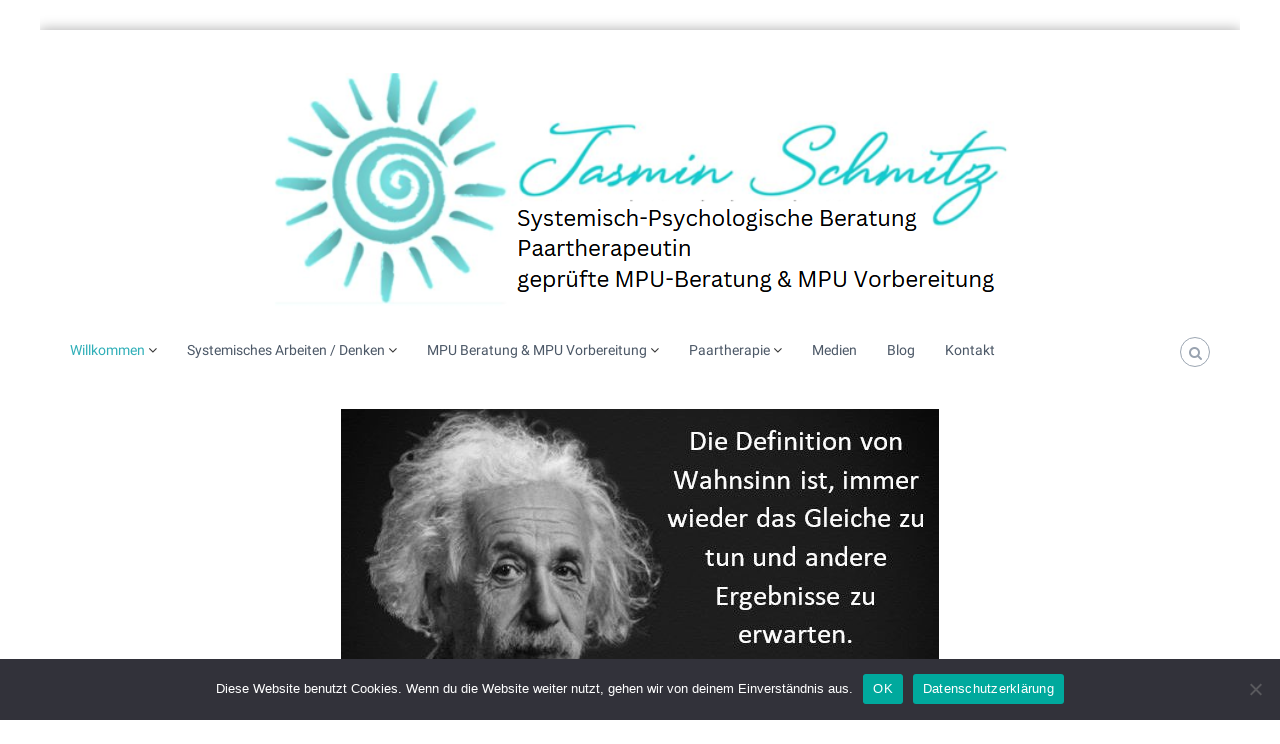

--- FILE ---
content_type: text/html; charset=UTF-8
request_url: https://schmitz-jasmin.de/
body_size: 19381
content:
<!DOCTYPE html>
<html lang="de">
<head>
<meta charset="UTF-8">
<meta name="viewport" content="width=device-width, initial-scale=1">
<link rel="profile" href="https://gmpg.org/xfn/11">

<meta name='robots' content='index, follow, max-image-preview:large, max-snippet:-1, max-video-preview:-1' />

	<!-- This site is optimized with the Yoast SEO plugin v23.4 - https://yoast.com/wordpress/plugins/seo/ -->
	<title>Willkommen - Systemisch-Psychologische Beratung - Jasmin Schmitz</title>
	<meta name="description" content="Praxis für System-Psychologische Beratung Paarberatung &amp; MPU Vorbereitung JASMIN SCHMITZ, Paartherapie, MPU, Punkte, Beratung" />
	<link rel="canonical" href="https://schmitz-jasmin.de/" />
	<meta property="og:locale" content="de_DE" />
	<meta property="og:type" content="website" />
	<meta property="og:title" content="Willkommen - Systemisch-Psychologische Beratung - Jasmin Schmitz" />
	<meta property="og:description" content="Praxis für System-Psychologische Beratung Paarberatung &amp; MPU Vorbereitung JASMIN SCHMITZ, Paartherapie, MPU, Punkte, Beratung" />
	<meta property="og:url" content="https://schmitz-jasmin.de/" />
	<meta property="og:site_name" content="Systemisch-Psychologische Beratung - Jasmin Schmitz" />
	<meta property="article:modified_time" content="2024-07-12T15:41:23+00:00" />
	<meta property="og:image" content="https://schmitz-jasmin.de/wp-content/uploads/2024/07/Unbenannt-598x400-1.jpg" />
	<meta name="twitter:card" content="summary_large_image" />
	<script type="application/ld+json" class="yoast-schema-graph">{"@context":"https://schema.org","@graph":[{"@type":"WebPage","@id":"https://schmitz-jasmin.de/","url":"https://schmitz-jasmin.de/","name":"Willkommen - Systemisch-Psychologische Beratung - Jasmin Schmitz","isPartOf":{"@id":"https://schmitz-jasmin.de/#website"},"about":{"@id":"https://schmitz-jasmin.de/#organization"},"primaryImageOfPage":{"@id":"https://schmitz-jasmin.de/#primaryimage"},"image":{"@id":"https://schmitz-jasmin.de/#primaryimage"},"thumbnailUrl":"https://schmitz-jasmin.de/wp-content/uploads/2024/07/Unbenannt-598x400-1.jpg","datePublished":"2024-07-11T19:20:32+00:00","dateModified":"2024-07-12T15:41:23+00:00","description":"Praxis für System-Psychologische Beratung Paarberatung & MPU Vorbereitung JASMIN SCHMITZ, Paartherapie, MPU, Punkte, Beratung","breadcrumb":{"@id":"https://schmitz-jasmin.de/#breadcrumb"},"inLanguage":"de","potentialAction":[{"@type":"ReadAction","target":["https://schmitz-jasmin.de/"]}]},{"@type":"ImageObject","inLanguage":"de","@id":"https://schmitz-jasmin.de/#primaryimage","url":"https://schmitz-jasmin.de/wp-content/uploads/2024/07/Unbenannt-598x400-1.jpg","contentUrl":"https://schmitz-jasmin.de/wp-content/uploads/2024/07/Unbenannt-598x400-1.jpg","width":598,"height":400},{"@type":"BreadcrumbList","@id":"https://schmitz-jasmin.de/#breadcrumb","itemListElement":[{"@type":"ListItem","position":1,"name":"Startseite"}]},{"@type":"WebSite","@id":"https://schmitz-jasmin.de/#website","url":"https://schmitz-jasmin.de/","name":"Systemisch-Psychologische Beratung - Jasmin Schmitz","description":"","publisher":{"@id":"https://schmitz-jasmin.de/#organization"},"potentialAction":[{"@type":"SearchAction","target":{"@type":"EntryPoint","urlTemplate":"https://schmitz-jasmin.de/?s={search_term_string}"},"query-input":{"@type":"PropertyValueSpecification","valueRequired":true,"valueName":"search_term_string"}}],"inLanguage":"de"},{"@type":"Organization","@id":"https://schmitz-jasmin.de/#organization","name":"Systemisch-Psychologische Beratung - Jasmin Schmitz","url":"https://schmitz-jasmin.de/","logo":{"@type":"ImageObject","inLanguage":"de","@id":"https://schmitz-jasmin.de/#/schema/logo/image/","url":"https://schmitz-jasmin.de/wp-content/uploads/2024/07/cropped-cropped-2024-01-08-11_48_13-Systemisch-Psychologische-Beratung-Paarthera-–-Desktop-Hintergrundbild-–-Mozilla.png","contentUrl":"https://schmitz-jasmin.de/wp-content/uploads/2024/07/cropped-cropped-2024-01-08-11_48_13-Systemisch-Psychologische-Beratung-Paarthera-–-Desktop-Hintergrundbild-–-Mozilla.png","width":738,"height":267,"caption":"Systemisch-Psychologische Beratung - Jasmin Schmitz"},"image":{"@id":"https://schmitz-jasmin.de/#/schema/logo/image/"}}]}</script>
	<!-- / Yoast SEO plugin. -->


<link rel="alternate" type="application/rss+xml" title="Systemisch-Psychologische Beratung - Jasmin Schmitz &raquo; Feed" href="https://schmitz-jasmin.de/feed/" />
<link rel="alternate" type="application/rss+xml" title="Systemisch-Psychologische Beratung - Jasmin Schmitz &raquo; Kommentar-Feed" href="https://schmitz-jasmin.de/comments/feed/" />
<link rel="alternate" title="oEmbed (JSON)" type="application/json+oembed" href="https://schmitz-jasmin.de/wp-json/oembed/1.0/embed?url=https%3A%2F%2Fschmitz-jasmin.de%2F" />
<link rel="alternate" title="oEmbed (XML)" type="text/xml+oembed" href="https://schmitz-jasmin.de/wp-json/oembed/1.0/embed?url=https%3A%2F%2Fschmitz-jasmin.de%2F&#038;format=xml" />
<style id='wp-img-auto-sizes-contain-inline-css' type='text/css'>
img:is([sizes=auto i],[sizes^="auto," i]){contain-intrinsic-size:3000px 1500px}
/*# sourceURL=wp-img-auto-sizes-contain-inline-css */
</style>
<style id='wp-emoji-styles-inline-css' type='text/css'>

	img.wp-smiley, img.emoji {
		display: inline !important;
		border: none !important;
		box-shadow: none !important;
		height: 1em !important;
		width: 1em !important;
		margin: 0 0.07em !important;
		vertical-align: -0.1em !important;
		background: none !important;
		padding: 0 !important;
	}
/*# sourceURL=wp-emoji-styles-inline-css */
</style>
<style id='classic-theme-styles-inline-css' type='text/css'>
/*! This file is auto-generated */
.wp-block-button__link{color:#fff;background-color:#32373c;border-radius:9999px;box-shadow:none;text-decoration:none;padding:calc(.667em + 2px) calc(1.333em + 2px);font-size:1.125em}.wp-block-file__button{background:#32373c;color:#fff;text-decoration:none}
/*# sourceURL=/wp-includes/css/classic-themes.min.css */
</style>
<link rel='stylesheet' id='cookie-notice-front-css' href='https://schmitz-jasmin.de/wp-content/plugins/cookie-notice/css/front.min.css?ver=2.4.18' type='text/css' media='all' />
<link rel='stylesheet' id='font-awesome-css' href='https://schmitz-jasmin.de/wp-content/plugins/elementor/assets/lib/font-awesome/css/font-awesome.min.css?ver=4.7.0' type='text/css' media='all' />
<link rel='stylesheet' id='flash-style-css' href='https://schmitz-jasmin.de/wp-content/themes/flash/style.css?ver=6.9' type='text/css' media='all' />
<style id='flash-style-inline-css' type='text/css'>

		/* Site Title */
		.site-branding {
			margin: 0 auto 0 0;
		}

		.site-branding .site-title,
		.site-description {
			clip: rect(1px, 1px, 1px, 1px);
			position: absolute !important;
			height: 1px;
			width: 1px;
			overflow: hidden;
		}
		.logo .logo-text{
			padding: 0;
		}
		
/*# sourceURL=flash-style-inline-css */
</style>
<link rel='stylesheet' id='responsive-css' href='https://schmitz-jasmin.de/wp-content/themes/flash/css/responsive.min.css?ver=6.9' type='text/css' media='' />
<link rel='stylesheet' id='elementor-frontend-css' href='https://schmitz-jasmin.de/wp-content/plugins/elementor/assets/css/frontend.min.css?ver=3.24.0' type='text/css' media='all' />
<link rel='stylesheet' id='swiper-css' href='https://schmitz-jasmin.de/wp-content/plugins/elementor/assets/lib/swiper/v8/css/swiper.min.css?ver=8.4.5' type='text/css' media='all' />
<link rel='stylesheet' id='e-swiper-css' href='https://schmitz-jasmin.de/wp-content/plugins/elementor/assets/css/conditionals/e-swiper.min.css?ver=3.24.0' type='text/css' media='all' />
<link rel='stylesheet' id='elementor-post-14-css' href='https://schmitz-jasmin.de/wp-content/uploads/elementor/css/post-14.css?ver=1725976526' type='text/css' media='all' />
<link rel='stylesheet' id='elementor-global-css' href='https://schmitz-jasmin.de/wp-content/uploads/elementor/css/global.css?ver=1725976527' type='text/css' media='all' />
<link rel='stylesheet' id='widget-image-css' href='https://schmitz-jasmin.de/wp-content/plugins/elementor/assets/css/widget-image.min.css?ver=3.24.0' type='text/css' media='all' />
<link rel='stylesheet' id='widget-spacer-css' href='https://schmitz-jasmin.de/wp-content/plugins/elementor/assets/css/widget-spacer.min.css?ver=3.24.0' type='text/css' media='all' />
<link rel='stylesheet' id='widget-text-editor-css' href='https://schmitz-jasmin.de/wp-content/plugins/elementor/assets/css/widget-text-editor.min.css?ver=3.24.0' type='text/css' media='all' />
<link rel='stylesheet' id='elementor-post-59-css' href='https://schmitz-jasmin.de/wp-content/uploads/elementor/css/post-59.css?ver=1725976527' type='text/css' media='all' />
<link rel='stylesheet' id='eael-general-css' href='https://schmitz-jasmin.de/wp-content/plugins/essential-addons-for-elementor-lite/assets/front-end/css/view/general.min.css?ver=6.0.4' type='text/css' media='all' />
<style id='wp-block-button-inline-css' type='text/css'>
.wp-block-button__link{align-content:center;box-sizing:border-box;cursor:pointer;display:inline-block;height:100%;text-align:center;word-break:break-word}.wp-block-button__link.aligncenter{text-align:center}.wp-block-button__link.alignright{text-align:right}:where(.wp-block-button__link){border-radius:9999px;box-shadow:none;padding:calc(.667em + 2px) calc(1.333em + 2px);text-decoration:none}.wp-block-button[style*=text-decoration] .wp-block-button__link{text-decoration:inherit}.wp-block-buttons>.wp-block-button.has-custom-width{max-width:none}.wp-block-buttons>.wp-block-button.has-custom-width .wp-block-button__link{width:100%}.wp-block-buttons>.wp-block-button.has-custom-font-size .wp-block-button__link{font-size:inherit}.wp-block-buttons>.wp-block-button.wp-block-button__width-25{width:calc(25% - var(--wp--style--block-gap, .5em)*.75)}.wp-block-buttons>.wp-block-button.wp-block-button__width-50{width:calc(50% - var(--wp--style--block-gap, .5em)*.5)}.wp-block-buttons>.wp-block-button.wp-block-button__width-75{width:calc(75% - var(--wp--style--block-gap, .5em)*.25)}.wp-block-buttons>.wp-block-button.wp-block-button__width-100{flex-basis:100%;width:100%}.wp-block-buttons.is-vertical>.wp-block-button.wp-block-button__width-25{width:25%}.wp-block-buttons.is-vertical>.wp-block-button.wp-block-button__width-50{width:50%}.wp-block-buttons.is-vertical>.wp-block-button.wp-block-button__width-75{width:75%}.wp-block-button.is-style-squared,.wp-block-button__link.wp-block-button.is-style-squared{border-radius:0}.wp-block-button.no-border-radius,.wp-block-button__link.no-border-radius{border-radius:0!important}:root :where(.wp-block-button .wp-block-button__link.is-style-outline),:root :where(.wp-block-button.is-style-outline>.wp-block-button__link){border:2px solid;padding:.667em 1.333em}:root :where(.wp-block-button .wp-block-button__link.is-style-outline:not(.has-text-color)),:root :where(.wp-block-button.is-style-outline>.wp-block-button__link:not(.has-text-color)){color:currentColor}:root :where(.wp-block-button .wp-block-button__link.is-style-outline:not(.has-background)),:root :where(.wp-block-button.is-style-outline>.wp-block-button__link:not(.has-background)){background-color:initial;background-image:none}
/*# sourceURL=https://schmitz-jasmin.de/wp-includes/blocks/button/style.min.css */
</style>
<style id='wp-block-search-inline-css' type='text/css'>
.wp-block-search__button{margin-left:10px;word-break:normal}.wp-block-search__button.has-icon{line-height:0}.wp-block-search__button svg{height:1.25em;min-height:24px;min-width:24px;width:1.25em;fill:currentColor;vertical-align:text-bottom}:where(.wp-block-search__button){border:1px solid #ccc;padding:6px 10px}.wp-block-search__inside-wrapper{display:flex;flex:auto;flex-wrap:nowrap;max-width:100%}.wp-block-search__label{width:100%}.wp-block-search.wp-block-search__button-only .wp-block-search__button{box-sizing:border-box;display:flex;flex-shrink:0;justify-content:center;margin-left:0;max-width:100%}.wp-block-search.wp-block-search__button-only .wp-block-search__inside-wrapper{min-width:0!important;transition-property:width}.wp-block-search.wp-block-search__button-only .wp-block-search__input{flex-basis:100%;transition-duration:.3s}.wp-block-search.wp-block-search__button-only.wp-block-search__searchfield-hidden,.wp-block-search.wp-block-search__button-only.wp-block-search__searchfield-hidden .wp-block-search__inside-wrapper{overflow:hidden}.wp-block-search.wp-block-search__button-only.wp-block-search__searchfield-hidden .wp-block-search__input{border-left-width:0!important;border-right-width:0!important;flex-basis:0;flex-grow:0;margin:0;min-width:0!important;padding-left:0!important;padding-right:0!important;width:0!important}:where(.wp-block-search__input){appearance:none;border:1px solid #949494;flex-grow:1;font-family:inherit;font-size:inherit;font-style:inherit;font-weight:inherit;letter-spacing:inherit;line-height:inherit;margin-left:0;margin-right:0;min-width:3rem;padding:8px;text-decoration:unset!important;text-transform:inherit}:where(.wp-block-search__button-inside .wp-block-search__inside-wrapper){background-color:#fff;border:1px solid #949494;box-sizing:border-box;padding:4px}:where(.wp-block-search__button-inside .wp-block-search__inside-wrapper) .wp-block-search__input{border:none;border-radius:0;padding:0 4px}:where(.wp-block-search__button-inside .wp-block-search__inside-wrapper) .wp-block-search__input:focus{outline:none}:where(.wp-block-search__button-inside .wp-block-search__inside-wrapper) :where(.wp-block-search__button){padding:4px 8px}.wp-block-search.aligncenter .wp-block-search__inside-wrapper{margin:auto}.wp-block[data-align=right] .wp-block-search.wp-block-search__button-only .wp-block-search__inside-wrapper{float:right}
/*# sourceURL=https://schmitz-jasmin.de/wp-includes/blocks/search/style.min.css */
</style>
<link rel='stylesheet' id='site-reviews-css' href='https://schmitz-jasmin.de/wp-content/plugins/site-reviews/assets/styles/default.css?ver=7.0.18' type='text/css' media='all' />
<style id='site-reviews-inline-css' type='text/css'>
:root{--glsr-star-empty:url(https://schmitz-jasmin.de/wp-content/plugins/site-reviews/assets/images/stars/default/star-empty.svg);--glsr-star-error:url(https://schmitz-jasmin.de/wp-content/plugins/site-reviews/assets/images/stars/default/star-error.svg);--glsr-star-full:url(https://schmitz-jasmin.de/wp-content/plugins/site-reviews/assets/images/stars/default/star-full.svg);--glsr-star-half:url(https://schmitz-jasmin.de/wp-content/plugins/site-reviews/assets/images/stars/default/star-half.svg)}

/*# sourceURL=site-reviews-inline-css */
</style>
<link rel='stylesheet' id='google-fonts-1-css' href='//schmitz-jasmin.de/wp-content/uploads/sgf-css/font-58dd8dc2bf933ea28fc366ad2f5f1053.css' type='text/css' media='all' />
<link rel="preconnect" href="https://fonts.gstatic.com/" crossorigin><script type="text/javascript" id="cookie-notice-front-js-before">
/* <![CDATA[ */
var cnArgs = {"ajaxUrl":"https:\/\/schmitz-jasmin.de\/wp-admin\/admin-ajax.php","nonce":"3ebb4b6419","hideEffect":"fade","position":"bottom","onScroll":false,"onScrollOffset":100,"onClick":false,"cookieName":"cookie_notice_accepted","cookieTime":2592000,"cookieTimeRejected":2592000,"globalCookie":false,"redirection":false,"cache":false,"revokeCookies":false,"revokeCookiesOpt":"automatic"};

//# sourceURL=cookie-notice-front-js-before
/* ]]> */
</script>
<script type="text/javascript" src="https://schmitz-jasmin.de/wp-content/plugins/cookie-notice/js/front.min.js?ver=2.4.18" id="cookie-notice-front-js"></script>
<script type="text/javascript" src="https://schmitz-jasmin.de/wp-includes/js/jquery/jquery.min.js?ver=3.7.1" id="jquery-core-js"></script>
<script type="text/javascript" src="https://schmitz-jasmin.de/wp-includes/js/jquery/jquery-migrate.min.js?ver=3.4.1" id="jquery-migrate-js"></script>
<link rel="https://api.w.org/" href="https://schmitz-jasmin.de/wp-json/" /><link rel="alternate" title="JSON" type="application/json" href="https://schmitz-jasmin.de/wp-json/wp/v2/pages/59" /><link rel="EditURI" type="application/rsd+xml" title="RSD" href="https://schmitz-jasmin.de/xmlrpc.php?rsd" />
<meta name="generator" content="WordPress 6.9" />
<link rel='shortlink' href='https://schmitz-jasmin.de/' />
<meta name="generator" content="Elementor 3.24.0; features: e_font_icon_svg, additional_custom_breakpoints, e_optimized_control_loading; settings: css_print_method-external, google_font-enabled, font_display-swap">
			<style>
				.e-con.e-parent:nth-of-type(n+4):not(.e-lazyloaded):not(.e-no-lazyload),
				.e-con.e-parent:nth-of-type(n+4):not(.e-lazyloaded):not(.e-no-lazyload) * {
					background-image: none !important;
				}
				@media screen and (max-height: 1024px) {
					.e-con.e-parent:nth-of-type(n+3):not(.e-lazyloaded):not(.e-no-lazyload),
					.e-con.e-parent:nth-of-type(n+3):not(.e-lazyloaded):not(.e-no-lazyload) * {
						background-image: none !important;
					}
				}
				@media screen and (max-height: 640px) {
					.e-con.e-parent:nth-of-type(n+2):not(.e-lazyloaded):not(.e-no-lazyload),
					.e-con.e-parent:nth-of-type(n+2):not(.e-lazyloaded):not(.e-no-lazyload) * {
						background-image: none !important;
					}
				}
			</style>
			<link rel="icon" href="https://schmitz-jasmin.de/wp-content/uploads/2024/07/cropped-Logo-1-192x192-1-150x150.jpg" sizes="32x32" />
<link rel="icon" href="https://schmitz-jasmin.de/wp-content/uploads/2024/07/cropped-Logo-1-192x192-1.jpg" sizes="192x192" />
<link rel="apple-touch-icon" href="https://schmitz-jasmin.de/wp-content/uploads/2024/07/cropped-Logo-1-192x192-1.jpg" />
<meta name="msapplication-TileImage" content="https://schmitz-jasmin.de/wp-content/uploads/2024/07/cropped-Logo-1-192x192-1.jpg" />
<style id="kirki-inline-styles">body{font-family:-apple-system, BlinkMacSystemFont, "Segoe UI", Roboto, Oxygen-Sans, Ubuntu, Cantarell, "Helvetica Neue", sans-serif;font-weight:400;}</style><style id='wp-block-image-inline-css' type='text/css'>
.wp-block-image>a,.wp-block-image>figure>a{display:inline-block}.wp-block-image img{box-sizing:border-box;height:auto;max-width:100%;vertical-align:bottom}@media not (prefers-reduced-motion){.wp-block-image img.hide{visibility:hidden}.wp-block-image img.show{animation:show-content-image .4s}}.wp-block-image[style*=border-radius] img,.wp-block-image[style*=border-radius]>a{border-radius:inherit}.wp-block-image.has-custom-border img{box-sizing:border-box}.wp-block-image.aligncenter{text-align:center}.wp-block-image.alignfull>a,.wp-block-image.alignwide>a{width:100%}.wp-block-image.alignfull img,.wp-block-image.alignwide img{height:auto;width:100%}.wp-block-image .aligncenter,.wp-block-image .alignleft,.wp-block-image .alignright,.wp-block-image.aligncenter,.wp-block-image.alignleft,.wp-block-image.alignright{display:table}.wp-block-image .aligncenter>figcaption,.wp-block-image .alignleft>figcaption,.wp-block-image .alignright>figcaption,.wp-block-image.aligncenter>figcaption,.wp-block-image.alignleft>figcaption,.wp-block-image.alignright>figcaption{caption-side:bottom;display:table-caption}.wp-block-image .alignleft{float:left;margin:.5em 1em .5em 0}.wp-block-image .alignright{float:right;margin:.5em 0 .5em 1em}.wp-block-image .aligncenter{margin-left:auto;margin-right:auto}.wp-block-image :where(figcaption){margin-bottom:1em;margin-top:.5em}.wp-block-image.is-style-circle-mask img{border-radius:9999px}@supports ((-webkit-mask-image:none) or (mask-image:none)) or (-webkit-mask-image:none){.wp-block-image.is-style-circle-mask img{border-radius:0;-webkit-mask-image:url('data:image/svg+xml;utf8,<svg viewBox="0 0 100 100" xmlns="http://www.w3.org/2000/svg"><circle cx="50" cy="50" r="50"/></svg>');mask-image:url('data:image/svg+xml;utf8,<svg viewBox="0 0 100 100" xmlns="http://www.w3.org/2000/svg"><circle cx="50" cy="50" r="50"/></svg>');mask-mode:alpha;-webkit-mask-position:center;mask-position:center;-webkit-mask-repeat:no-repeat;mask-repeat:no-repeat;-webkit-mask-size:contain;mask-size:contain}}:root :where(.wp-block-image.is-style-rounded img,.wp-block-image .is-style-rounded img){border-radius:9999px}.wp-block-image figure{margin:0}.wp-lightbox-container{display:flex;flex-direction:column;position:relative}.wp-lightbox-container img{cursor:zoom-in}.wp-lightbox-container img:hover+button{opacity:1}.wp-lightbox-container button{align-items:center;backdrop-filter:blur(16px) saturate(180%);background-color:#5a5a5a40;border:none;border-radius:4px;cursor:zoom-in;display:flex;height:20px;justify-content:center;opacity:0;padding:0;position:absolute;right:16px;text-align:center;top:16px;width:20px;z-index:100}@media not (prefers-reduced-motion){.wp-lightbox-container button{transition:opacity .2s ease}}.wp-lightbox-container button:focus-visible{outline:3px auto #5a5a5a40;outline:3px auto -webkit-focus-ring-color;outline-offset:3px}.wp-lightbox-container button:hover{cursor:pointer;opacity:1}.wp-lightbox-container button:focus{opacity:1}.wp-lightbox-container button:focus,.wp-lightbox-container button:hover,.wp-lightbox-container button:not(:hover):not(:active):not(.has-background){background-color:#5a5a5a40;border:none}.wp-lightbox-overlay{box-sizing:border-box;cursor:zoom-out;height:100vh;left:0;overflow:hidden;position:fixed;top:0;visibility:hidden;width:100%;z-index:100000}.wp-lightbox-overlay .close-button{align-items:center;cursor:pointer;display:flex;justify-content:center;min-height:40px;min-width:40px;padding:0;position:absolute;right:calc(env(safe-area-inset-right) + 16px);top:calc(env(safe-area-inset-top) + 16px);z-index:5000000}.wp-lightbox-overlay .close-button:focus,.wp-lightbox-overlay .close-button:hover,.wp-lightbox-overlay .close-button:not(:hover):not(:active):not(.has-background){background:none;border:none}.wp-lightbox-overlay .lightbox-image-container{height:var(--wp--lightbox-container-height);left:50%;overflow:hidden;position:absolute;top:50%;transform:translate(-50%,-50%);transform-origin:top left;width:var(--wp--lightbox-container-width);z-index:9999999999}.wp-lightbox-overlay .wp-block-image{align-items:center;box-sizing:border-box;display:flex;height:100%;justify-content:center;margin:0;position:relative;transform-origin:0 0;width:100%;z-index:3000000}.wp-lightbox-overlay .wp-block-image img{height:var(--wp--lightbox-image-height);min-height:var(--wp--lightbox-image-height);min-width:var(--wp--lightbox-image-width);width:var(--wp--lightbox-image-width)}.wp-lightbox-overlay .wp-block-image figcaption{display:none}.wp-lightbox-overlay button{background:none;border:none}.wp-lightbox-overlay .scrim{background-color:#fff;height:100%;opacity:.9;position:absolute;width:100%;z-index:2000000}.wp-lightbox-overlay.active{visibility:visible}@media not (prefers-reduced-motion){.wp-lightbox-overlay.active{animation:turn-on-visibility .25s both}.wp-lightbox-overlay.active img{animation:turn-on-visibility .35s both}.wp-lightbox-overlay.show-closing-animation:not(.active){animation:turn-off-visibility .35s both}.wp-lightbox-overlay.show-closing-animation:not(.active) img{animation:turn-off-visibility .25s both}.wp-lightbox-overlay.zoom.active{animation:none;opacity:1;visibility:visible}.wp-lightbox-overlay.zoom.active .lightbox-image-container{animation:lightbox-zoom-in .4s}.wp-lightbox-overlay.zoom.active .lightbox-image-container img{animation:none}.wp-lightbox-overlay.zoom.active .scrim{animation:turn-on-visibility .4s forwards}.wp-lightbox-overlay.zoom.show-closing-animation:not(.active){animation:none}.wp-lightbox-overlay.zoom.show-closing-animation:not(.active) .lightbox-image-container{animation:lightbox-zoom-out .4s}.wp-lightbox-overlay.zoom.show-closing-animation:not(.active) .lightbox-image-container img{animation:none}.wp-lightbox-overlay.zoom.show-closing-animation:not(.active) .scrim{animation:turn-off-visibility .4s forwards}}@keyframes show-content-image{0%{visibility:hidden}99%{visibility:hidden}to{visibility:visible}}@keyframes turn-on-visibility{0%{opacity:0}to{opacity:1}}@keyframes turn-off-visibility{0%{opacity:1;visibility:visible}99%{opacity:0;visibility:visible}to{opacity:0;visibility:hidden}}@keyframes lightbox-zoom-in{0%{transform:translate(calc((-100vw + var(--wp--lightbox-scrollbar-width))/2 + var(--wp--lightbox-initial-left-position)),calc(-50vh + var(--wp--lightbox-initial-top-position))) scale(var(--wp--lightbox-scale))}to{transform:translate(-50%,-50%) scale(1)}}@keyframes lightbox-zoom-out{0%{transform:translate(-50%,-50%) scale(1);visibility:visible}99%{visibility:visible}to{transform:translate(calc((-100vw + var(--wp--lightbox-scrollbar-width))/2 + var(--wp--lightbox-initial-left-position)),calc(-50vh + var(--wp--lightbox-initial-top-position))) scale(var(--wp--lightbox-scale));visibility:hidden}}
/*# sourceURL=https://schmitz-jasmin.de/wp-includes/blocks/image/style.min.css */
</style>
<style id='wp-block-image-theme-inline-css' type='text/css'>
:root :where(.wp-block-image figcaption){color:#555;font-size:13px;text-align:center}.is-dark-theme :root :where(.wp-block-image figcaption){color:#ffffffa6}.wp-block-image{margin:0 0 1em}
/*# sourceURL=https://schmitz-jasmin.de/wp-includes/blocks/image/theme.min.css */
</style>
<style id='global-styles-inline-css' type='text/css'>
:root{--wp--preset--aspect-ratio--square: 1;--wp--preset--aspect-ratio--4-3: 4/3;--wp--preset--aspect-ratio--3-4: 3/4;--wp--preset--aspect-ratio--3-2: 3/2;--wp--preset--aspect-ratio--2-3: 2/3;--wp--preset--aspect-ratio--16-9: 16/9;--wp--preset--aspect-ratio--9-16: 9/16;--wp--preset--color--black: #000000;--wp--preset--color--cyan-bluish-gray: #abb8c3;--wp--preset--color--white: #ffffff;--wp--preset--color--pale-pink: #f78da7;--wp--preset--color--vivid-red: #cf2e2e;--wp--preset--color--luminous-vivid-orange: #ff6900;--wp--preset--color--luminous-vivid-amber: #fcb900;--wp--preset--color--light-green-cyan: #7bdcb5;--wp--preset--color--vivid-green-cyan: #00d084;--wp--preset--color--pale-cyan-blue: #8ed1fc;--wp--preset--color--vivid-cyan-blue: #0693e3;--wp--preset--color--vivid-purple: #9b51e0;--wp--preset--gradient--vivid-cyan-blue-to-vivid-purple: linear-gradient(135deg,rgb(6,147,227) 0%,rgb(155,81,224) 100%);--wp--preset--gradient--light-green-cyan-to-vivid-green-cyan: linear-gradient(135deg,rgb(122,220,180) 0%,rgb(0,208,130) 100%);--wp--preset--gradient--luminous-vivid-amber-to-luminous-vivid-orange: linear-gradient(135deg,rgb(252,185,0) 0%,rgb(255,105,0) 100%);--wp--preset--gradient--luminous-vivid-orange-to-vivid-red: linear-gradient(135deg,rgb(255,105,0) 0%,rgb(207,46,46) 100%);--wp--preset--gradient--very-light-gray-to-cyan-bluish-gray: linear-gradient(135deg,rgb(238,238,238) 0%,rgb(169,184,195) 100%);--wp--preset--gradient--cool-to-warm-spectrum: linear-gradient(135deg,rgb(74,234,220) 0%,rgb(151,120,209) 20%,rgb(207,42,186) 40%,rgb(238,44,130) 60%,rgb(251,105,98) 80%,rgb(254,248,76) 100%);--wp--preset--gradient--blush-light-purple: linear-gradient(135deg,rgb(255,206,236) 0%,rgb(152,150,240) 100%);--wp--preset--gradient--blush-bordeaux: linear-gradient(135deg,rgb(254,205,165) 0%,rgb(254,45,45) 50%,rgb(107,0,62) 100%);--wp--preset--gradient--luminous-dusk: linear-gradient(135deg,rgb(255,203,112) 0%,rgb(199,81,192) 50%,rgb(65,88,208) 100%);--wp--preset--gradient--pale-ocean: linear-gradient(135deg,rgb(255,245,203) 0%,rgb(182,227,212) 50%,rgb(51,167,181) 100%);--wp--preset--gradient--electric-grass: linear-gradient(135deg,rgb(202,248,128) 0%,rgb(113,206,126) 100%);--wp--preset--gradient--midnight: linear-gradient(135deg,rgb(2,3,129) 0%,rgb(40,116,252) 100%);--wp--preset--font-size--small: 13px;--wp--preset--font-size--medium: 20px;--wp--preset--font-size--large: 36px;--wp--preset--font-size--x-large: 42px;--wp--preset--spacing--20: 0.44rem;--wp--preset--spacing--30: 0.67rem;--wp--preset--spacing--40: 1rem;--wp--preset--spacing--50: 1.5rem;--wp--preset--spacing--60: 2.25rem;--wp--preset--spacing--70: 3.38rem;--wp--preset--spacing--80: 5.06rem;--wp--preset--shadow--natural: 6px 6px 9px rgba(0, 0, 0, 0.2);--wp--preset--shadow--deep: 12px 12px 50px rgba(0, 0, 0, 0.4);--wp--preset--shadow--sharp: 6px 6px 0px rgba(0, 0, 0, 0.2);--wp--preset--shadow--outlined: 6px 6px 0px -3px rgb(255, 255, 255), 6px 6px rgb(0, 0, 0);--wp--preset--shadow--crisp: 6px 6px 0px rgb(0, 0, 0);}:where(.is-layout-flex){gap: 0.5em;}:where(.is-layout-grid){gap: 0.5em;}body .is-layout-flex{display: flex;}.is-layout-flex{flex-wrap: wrap;align-items: center;}.is-layout-flex > :is(*, div){margin: 0;}body .is-layout-grid{display: grid;}.is-layout-grid > :is(*, div){margin: 0;}:where(.wp-block-columns.is-layout-flex){gap: 2em;}:where(.wp-block-columns.is-layout-grid){gap: 2em;}:where(.wp-block-post-template.is-layout-flex){gap: 1.25em;}:where(.wp-block-post-template.is-layout-grid){gap: 1.25em;}.has-black-color{color: var(--wp--preset--color--black) !important;}.has-cyan-bluish-gray-color{color: var(--wp--preset--color--cyan-bluish-gray) !important;}.has-white-color{color: var(--wp--preset--color--white) !important;}.has-pale-pink-color{color: var(--wp--preset--color--pale-pink) !important;}.has-vivid-red-color{color: var(--wp--preset--color--vivid-red) !important;}.has-luminous-vivid-orange-color{color: var(--wp--preset--color--luminous-vivid-orange) !important;}.has-luminous-vivid-amber-color{color: var(--wp--preset--color--luminous-vivid-amber) !important;}.has-light-green-cyan-color{color: var(--wp--preset--color--light-green-cyan) !important;}.has-vivid-green-cyan-color{color: var(--wp--preset--color--vivid-green-cyan) !important;}.has-pale-cyan-blue-color{color: var(--wp--preset--color--pale-cyan-blue) !important;}.has-vivid-cyan-blue-color{color: var(--wp--preset--color--vivid-cyan-blue) !important;}.has-vivid-purple-color{color: var(--wp--preset--color--vivid-purple) !important;}.has-black-background-color{background-color: var(--wp--preset--color--black) !important;}.has-cyan-bluish-gray-background-color{background-color: var(--wp--preset--color--cyan-bluish-gray) !important;}.has-white-background-color{background-color: var(--wp--preset--color--white) !important;}.has-pale-pink-background-color{background-color: var(--wp--preset--color--pale-pink) !important;}.has-vivid-red-background-color{background-color: var(--wp--preset--color--vivid-red) !important;}.has-luminous-vivid-orange-background-color{background-color: var(--wp--preset--color--luminous-vivid-orange) !important;}.has-luminous-vivid-amber-background-color{background-color: var(--wp--preset--color--luminous-vivid-amber) !important;}.has-light-green-cyan-background-color{background-color: var(--wp--preset--color--light-green-cyan) !important;}.has-vivid-green-cyan-background-color{background-color: var(--wp--preset--color--vivid-green-cyan) !important;}.has-pale-cyan-blue-background-color{background-color: var(--wp--preset--color--pale-cyan-blue) !important;}.has-vivid-cyan-blue-background-color{background-color: var(--wp--preset--color--vivid-cyan-blue) !important;}.has-vivid-purple-background-color{background-color: var(--wp--preset--color--vivid-purple) !important;}.has-black-border-color{border-color: var(--wp--preset--color--black) !important;}.has-cyan-bluish-gray-border-color{border-color: var(--wp--preset--color--cyan-bluish-gray) !important;}.has-white-border-color{border-color: var(--wp--preset--color--white) !important;}.has-pale-pink-border-color{border-color: var(--wp--preset--color--pale-pink) !important;}.has-vivid-red-border-color{border-color: var(--wp--preset--color--vivid-red) !important;}.has-luminous-vivid-orange-border-color{border-color: var(--wp--preset--color--luminous-vivid-orange) !important;}.has-luminous-vivid-amber-border-color{border-color: var(--wp--preset--color--luminous-vivid-amber) !important;}.has-light-green-cyan-border-color{border-color: var(--wp--preset--color--light-green-cyan) !important;}.has-vivid-green-cyan-border-color{border-color: var(--wp--preset--color--vivid-green-cyan) !important;}.has-pale-cyan-blue-border-color{border-color: var(--wp--preset--color--pale-cyan-blue) !important;}.has-vivid-cyan-blue-border-color{border-color: var(--wp--preset--color--vivid-cyan-blue) !important;}.has-vivid-purple-border-color{border-color: var(--wp--preset--color--vivid-purple) !important;}.has-vivid-cyan-blue-to-vivid-purple-gradient-background{background: var(--wp--preset--gradient--vivid-cyan-blue-to-vivid-purple) !important;}.has-light-green-cyan-to-vivid-green-cyan-gradient-background{background: var(--wp--preset--gradient--light-green-cyan-to-vivid-green-cyan) !important;}.has-luminous-vivid-amber-to-luminous-vivid-orange-gradient-background{background: var(--wp--preset--gradient--luminous-vivid-amber-to-luminous-vivid-orange) !important;}.has-luminous-vivid-orange-to-vivid-red-gradient-background{background: var(--wp--preset--gradient--luminous-vivid-orange-to-vivid-red) !important;}.has-very-light-gray-to-cyan-bluish-gray-gradient-background{background: var(--wp--preset--gradient--very-light-gray-to-cyan-bluish-gray) !important;}.has-cool-to-warm-spectrum-gradient-background{background: var(--wp--preset--gradient--cool-to-warm-spectrum) !important;}.has-blush-light-purple-gradient-background{background: var(--wp--preset--gradient--blush-light-purple) !important;}.has-blush-bordeaux-gradient-background{background: var(--wp--preset--gradient--blush-bordeaux) !important;}.has-luminous-dusk-gradient-background{background: var(--wp--preset--gradient--luminous-dusk) !important;}.has-pale-ocean-gradient-background{background: var(--wp--preset--gradient--pale-ocean) !important;}.has-electric-grass-gradient-background{background: var(--wp--preset--gradient--electric-grass) !important;}.has-midnight-gradient-background{background: var(--wp--preset--gradient--midnight) !important;}.has-small-font-size{font-size: var(--wp--preset--font-size--small) !important;}.has-medium-font-size{font-size: var(--wp--preset--font-size--medium) !important;}.has-large-font-size{font-size: var(--wp--preset--font-size--large) !important;}.has-x-large-font-size{font-size: var(--wp--preset--font-size--x-large) !important;}
/*# sourceURL=global-styles-inline-css */
</style>
<link rel='stylesheet' id='ti-widget-css-google-css' href='https://schmitz-jasmin.de/wp-content/uploads/trustindex-google-widget.css?ver=1722336996' type='text/css' media='all' />
</head>

<body data-rsssl=1 class="home wp-singular page-template-default page page-id-59 wp-custom-logo wp-embed-responsive wp-theme-flash cookies-not-set non-logged-in boxed non-transparent center-logo-below-menu full-width elementor-default elementor-kit-14 elementor-page elementor-page-59">




<div id="page" class="site">
	<a class="skip-link screen-reader-text" href="#content">Zum Inhalt springen</a>

	
	<header id="masthead" class="site-header" role="banner">
		
		<div class="header-bottom">
			<div class="tg-container">

				<div class="logo">
										<figure class="logo-image">
						<a href="https://schmitz-jasmin.de/" class="custom-logo-link" rel="home" aria-current="page"><img fetchpriority="high" width="738" height="267" src="https://schmitz-jasmin.de/wp-content/uploads/2024/07/cropped-cropped-2024-01-08-11_48_13-Systemisch-Psychologische-Beratung-Paarthera-–-Desktop-Hintergrundbild-–-Mozilla.png" class="custom-logo" alt="Systemisch-Psychologische Beratung &#8211; Jasmin Schmitz" decoding="async" srcset="https://schmitz-jasmin.de/wp-content/uploads/2024/07/cropped-cropped-2024-01-08-11_48_13-Systemisch-Psychologische-Beratung-Paarthera-–-Desktop-Hintergrundbild-–-Mozilla.png 738w, https://schmitz-jasmin.de/wp-content/uploads/2024/07/cropped-cropped-2024-01-08-11_48_13-Systemisch-Psychologische-Beratung-Paarthera-–-Desktop-Hintergrundbild-–-Mozilla-300x109.png 300w" sizes="(max-width: 738px) 100vw, 738px" /></a>											</figure>
					
					<div class="logo-text site-branding">
													<h1 class="site-title"><a href="https://schmitz-jasmin.de/" rel="home">Systemisch-Psychologische Beratung &#8211; Jasmin Schmitz</a></h1>
											</div>
				</div>
				<div class="site-navigation-wrapper">
					<nav id="site-navigation" class="main-navigation" role="navigation">
						<div class="menu-toggle">
							<i class="fa fa-bars"></i>
						</div>
						<div class="menu-hauptmenu-container"><ul id="primary-menu" class="menu"><li id="menu-item-82" class="menu-item menu-item-type-post_type menu-item-object-page menu-item-home current-menu-item page_item page-item-59 current_page_item menu-item-has-children menu-item-82"><a href="https://schmitz-jasmin.de/" aria-current="page">Willkommen</a>
<ul class="sub-menu">
	<li id="menu-item-81" class="menu-item menu-item-type-post_type menu-item-object-page menu-item-81"><a href="https://schmitz-jasmin.de/uber-mich/">Über mich</a></li>
	<li id="menu-item-80" class="menu-item menu-item-type-post_type menu-item-object-page menu-item-80"><a href="https://schmitz-jasmin.de/praxis/">Praxis</a></li>
</ul>
</li>
<li id="menu-item-138" class="menu-item menu-item-type-post_type menu-item-object-page menu-item-has-children menu-item-138"><a href="https://schmitz-jasmin.de/systemisches-arbeiten-denken/">Systemisches Arbeiten / Denken</a>
<ul class="sub-menu">
	<li id="menu-item-137" class="menu-item menu-item-type-post_type menu-item-object-page menu-item-137"><a href="https://schmitz-jasmin.de/meine-methoden/">Meine Methoden</a></li>
	<li id="menu-item-136" class="menu-item menu-item-type-post_type menu-item-object-page menu-item-136"><a href="https://schmitz-jasmin.de/meine-arbeitsweise/">Meine Arbeitsweise</a></li>
	<li id="menu-item-135" class="menu-item menu-item-type-post_type menu-item-object-page menu-item-135"><a href="https://schmitz-jasmin.de/mein-honorar-rahmenbedingungen/">Mein Honorar</a></li>
	<li id="menu-item-139" class="menu-item menu-item-type-post_type menu-item-object-page menu-item-139"><a href="https://schmitz-jasmin.de/rezensionen/">Rezensionen</a></li>
</ul>
</li>
<li id="menu-item-182" class="menu-item menu-item-type-post_type menu-item-object-page menu-item-has-children menu-item-182"><a href="https://schmitz-jasmin.de/mpu-beratung-amp-mpu-vorbereitung/">MPU Beratung &amp; MPU Vorbereitung</a>
<ul class="sub-menu">
	<li id="menu-item-183" class="menu-item menu-item-type-post_type menu-item-object-page menu-item-183"><a href="https://schmitz-jasmin.de/alkohol/">Alkohol</a></li>
	<li id="menu-item-184" class="menu-item menu-item-type-post_type menu-item-object-page menu-item-184"><a href="https://schmitz-jasmin.de/drogen/">Drogen</a></li>
	<li id="menu-item-186" class="menu-item menu-item-type-post_type menu-item-object-page menu-item-186"><a href="https://schmitz-jasmin.de/punkte/">Punkte</a></li>
	<li id="menu-item-185" class="menu-item menu-item-type-post_type menu-item-object-page menu-item-185"><a href="https://schmitz-jasmin.de/honorar-mpu/">Honorar (MPU)</a></li>
	<li id="menu-item-187" class="menu-item menu-item-type-post_type menu-item-object-page menu-item-187"><a href="https://schmitz-jasmin.de/rezensionen-mpu/">Rezensionen MPU</a></li>
</ul>
</li>
<li id="menu-item-240" class="menu-item menu-item-type-post_type menu-item-object-page menu-item-has-children menu-item-240"><a href="https://schmitz-jasmin.de/paartherapie/">Paartherapie</a>
<ul class="sub-menu">
	<li id="menu-item-241" class="menu-item menu-item-type-post_type menu-item-object-page menu-item-241"><a href="https://schmitz-jasmin.de/honorar-paartherapie/">Honorar (Paartherapie)</a></li>
	<li id="menu-item-536" class="menu-item menu-item-type-post_type menu-item-object-page menu-item-536"><a href="https://schmitz-jasmin.de/rezensionen-paartherapie/">Rezensionen Paartherapie</a></li>
</ul>
</li>
<li id="menu-item-250" class="menu-item menu-item-type-post_type menu-item-object-page menu-item-250"><a href="https://schmitz-jasmin.de/medien/">Medien</a></li>
<li id="menu-item-259" class="menu-item menu-item-type-post_type menu-item-object-page menu-item-259"><a href="https://schmitz-jasmin.de/blog/">Blog</a></li>
<li id="menu-item-283" class="menu-item menu-item-type-post_type menu-item-object-page menu-item-283"><a href="https://schmitz-jasmin.de/kontakt/">Kontakt</a></li>
</ul></div>					</nav><!-- #site-navigation -->

					
											<div class="header-action-container">

							
														<div class="search-wrap">
								<div class="search-icon">
									<i class="fa fa-search"></i>
								</div>
								<div class="search-box">
									
<form role="search" method="get" class="searchform" action="https://schmitz-jasmin.de/">
	<label>
		<span class="screen-reader-text">Suche nach:</span>
		<input type="search" class="search-field" placeholder="Suche&nbsp;&hellip;" value="" name="s" />
	</label>
	<button type="submit" class="search-submit btn search-btn"><span class="screen-reader-text">Suchen</span><i class="fa fa-search"></i></button>
</form>
								</div>
							</div>
													</div>
									</div>

				<div class="header-action-container">
					
										<div class="search-wrap">
						<div class="search-icon">
							<i class="fa fa-search"></i>
						</div>
						<div class="search-box">
							
<form role="search" method="get" class="searchform" action="https://schmitz-jasmin.de/">
	<label>
		<span class="screen-reader-text">Suche nach:</span>
		<input type="search" class="search-field" placeholder="Suche&nbsp;&hellip;" value="" name="s" />
	</label>
	<button type="submit" class="search-submit btn search-btn"><span class="screen-reader-text">Suchen</span><i class="fa fa-search"></i></button>
</form>
						</div>
					</div>
									</div>
			</div>
		</div>
	</header><!-- #masthead -->

	
	
	
	
	<div id="content" class="site-content">
		<div class="tg-container">

	
	<div id="primary" class="content-area">
		<main id="main" class="site-main" role="main">

			
<article id="post-59" class="post-59 page type-page status-publish hentry">

	
	<div class="entry-content">
				<div data-elementor-type="wp-page" data-elementor-id="59" class="elementor elementor-59">
				<div class="elementor-element elementor-element-d750bb3 e-flex e-con-boxed e-con e-parent" data-id="d750bb3" data-element_type="container">
					<div class="e-con-inner">
				<div class="elementor-element elementor-element-9fcc165 elementor-widget elementor-widget-image" data-id="9fcc165" data-element_type="widget" data-widget_type="image.default">
				<div class="elementor-widget-container">
													<img decoding="async" width="598" height="400" src="https://schmitz-jasmin.de/wp-content/uploads/2024/07/Unbenannt-598x400-1.jpg" class="attachment-large size-large wp-image-48" alt="" srcset="https://schmitz-jasmin.de/wp-content/uploads/2024/07/Unbenannt-598x400-1.jpg 598w, https://schmitz-jasmin.de/wp-content/uploads/2024/07/Unbenannt-598x400-1-300x201.jpg 300w" sizes="(max-width: 598px) 100vw, 598px" />													</div>
				</div>
				<div class="elementor-element elementor-element-da87b6f elementor-widget elementor-widget-spacer" data-id="da87b6f" data-element_type="widget" data-widget_type="spacer.default">
				<div class="elementor-widget-container">
					<div class="elementor-spacer">
			<div class="elementor-spacer-inner"></div>
		</div>
				</div>
				</div>
		<div class="elementor-element elementor-element-59d34f8 e-con-full e-flex e-con e-child" data-id="59d34f8" data-element_type="container">
				<div class="elementor-element elementor-element-175a619 elementor-widget elementor-widget-text-editor" data-id="175a619" data-element_type="widget" data-widget_type="text-editor.default">
				<div class="elementor-widget-container">
							<p style="box-sizing: border-box; border: 0px; font-family: Roboto, sans-serif; font-size: 14px; font-style: normal; font-weight: 400; margin: 0px 0px 30px; outline: 0px; padding: 0px; vertical-align: baseline; word-break: break-word; color: #7a7a7a; font-variant-ligatures: normal; font-variant-caps: normal; letter-spacing: normal; orphans: 2; text-align: start; text-indent: 0px; text-transform: none; widows: 2; word-spacing: 0px; -webkit-text-stroke-width: 0px; white-space: normal; background-color: #ffffff; text-decoration-thickness: initial; text-decoration-style: initial; text-decoration-color: initial;">Systemische Beratung hat bewiesen, in vielen Fällen erfolgreich zu sein. Deshalb lade ich Sie ein, sich einen ersten Überblick über meinen Ansatz auf der systemisch-psychologischen Ebene zu verschaffen.</p><p style="box-sizing: border-box; border: 0px; font-family: Roboto, sans-serif; font-size: 14px; font-style: normal; font-weight: 400; margin: 0px 0px 30px; outline: 0px; padding: 0px; vertical-align: baseline; word-break: break-word; color: #7a7a7a; font-variant-ligatures: normal; font-variant-caps: normal; letter-spacing: normal; orphans: 2; text-align: start; text-indent: 0px; text-transform: none; widows: 2; word-spacing: 0px; -webkit-text-stroke-width: 0px; white-space: normal; background-color: #ffffff; text-decoration-thickness: initial; text-decoration-style: initial; text-decoration-color: initial;"><strong style="box-sizing: border-box; border: 0px; font-family: inherit; font-size: 14px; font-style: inherit; font-weight: bold; margin: 0px; outline: 0px; padding: 0px; vertical-align: baseline; word-break: break-word;">Sie sind bei mir richtig, wenn Ihr Ziel ist…</strong></p><ul style="box-sizing: border-box; border: 0px; font-family: Roboto, sans-serif; font-size: 14px; font-style: normal; font-weight: 400; margin: 0px 0px 15px 20px; outline: 0px; padding: 0px; vertical-align: baseline; word-break: break-word; list-style: disc; color: #7a7a7a; font-variant-ligatures: normal; font-variant-caps: normal; letter-spacing: normal; orphans: 2; text-align: start; text-indent: 0px; text-transform: none; widows: 2; word-spacing: 0px; -webkit-text-stroke-width: 0px; white-space: normal; background-color: #ffffff; text-decoration-thickness: initial; text-decoration-style: initial; text-decoration-color: initial;"><li style="box-sizing: border-box; border: 0px; font-family: inherit; font-size: 14px; font-style: inherit; font-weight: inherit; margin: 0px; outline: 0px; padding: 0px; vertical-align: baseline; word-break: break-word;">emotionale Krisensituation (wie z.B.  Verlust, Selbstfindung, Midlife Crisis, Liebeskummer, etc.) meistern zu wollen.</li><li style="box-sizing: border-box; border: 0px; font-family: inherit; font-size: 14px; font-style: inherit; font-weight: inherit; margin: 0px; outline: 0px; padding: 0px; vertical-align: baseline; word-break: break-word;">immer wiederkehrende Verhaltensmuster, wie z.B. Schuldgefühle, Vorwürfe sich selbst oder anderen gegenüber, nachhaltig zu ändern.</li><li style="box-sizing: border-box; border: 0px; font-family: inherit; font-size: 14px; font-style: inherit; font-weight: inherit; margin: 0px; outline: 0px; padding: 0px; vertical-align: baseline; word-break: break-word;">zwischenmenschliche Beziehungen zu Partner, Familie, Freunden oder Kollegen zu verbessern und harmonischer zu gestalten.</li><li style="box-sizing: border-box; border: 0px; font-family: inherit; font-size: 14px; font-style: inherit; font-weight: inherit; margin: 0px; outline: 0px; padding: 0px; vertical-align: baseline; word-break: break-word;">Ihre emotionale Stimmung zu verbessern bzw. zu stabilisieren.</li><li style="box-sizing: border-box; border: 0px; font-family: inherit; font-size: 14px; font-style: inherit; font-weight: inherit; margin: 0px; outline: 0px; padding: 0px; vertical-align: baseline; word-break: break-word;">einen kontrollierten Umgang mit den eigenen Emotionen, insbesondere in der zwischenmenschlichen Kommunikation, zu erzielen.</li><li style="box-sizing: border-box; border: 0px; font-family: inherit; font-size: 14px; font-style: inherit; font-weight: inherit; margin: 0px; outline: 0px; padding: 0px; vertical-align: baseline; word-break: break-word;">Unterstützung im Selbstfindungsprozess zu erhalten und Ihr Selbstwertgefühl zu steigern.</li></ul><p style="box-sizing: border-box; border: 0px; font-family: Roboto, sans-serif; font-size: 14px; font-style: normal; font-weight: 400; margin: 0px 0px 30px; outline: 0px; padding: 0px; vertical-align: baseline; word-break: break-word; color: #7a7a7a; font-variant-ligatures: normal; font-variant-caps: normal; letter-spacing: normal; orphans: 2; text-align: start; text-indent: 0px; text-transform: none; widows: 2; word-spacing: 0px; -webkit-text-stroke-width: 0px; white-space: normal; background-color: #ffffff; text-decoration-thickness: initial; text-decoration-style: initial; text-decoration-color: initial;">Gerne begleite ich Sie bei der Lösungsfindung Ihrer persönlichen Themen. Ich freue mich über Ihre <a style="box-sizing: border-box; border: 0px; font-family: inherit; font-size: 14px; font-style: inherit; font-weight: inherit; margin: 0px; outline: 0px; padding: 0px; vertical-align: baseline; word-break: break-word; color: #000000; text-decoration: none; transition: all 0.3s ease-in-out 0s; box-shadow: none;" href="https://schmitz-jasmin.de/kontakt/">Kontaktaufnahme</a>.</p><p style="box-sizing: border-box; border: 0px; font-family: Roboto, sans-serif; font-size: 14px; font-style: normal; font-weight: 400; margin: 0px 0px 30px; outline: 0px; padding: 0px; vertical-align: baseline; word-break: break-word; color: #7a7a7a; font-variant-ligatures: normal; font-variant-caps: normal; letter-spacing: normal; orphans: 2; text-align: start; text-indent: 0px; text-transform: none; widows: 2; word-spacing: 0px; -webkit-text-stroke-width: 0px; white-space: normal; background-color: #ffffff; text-decoration-thickness: initial; text-decoration-style: initial; text-decoration-color: initial;">Eine echte Vertrauensbasis ist mir mit jedem Klienten überaus wichtig, denn sie bildet die Basis für Ihren nachhaltigen Veränderungs- bzw. Bewältigungsprozess.<br style="box-sizing: border-box;" />Mein Ziel ist es, dass Sie zukünftig Entscheidungen selbstsicher treffen und Ihr Leben, mit all seinen kleinen und großen Herausforderungen, meistern können.</p>						</div>
				</div>
				</div>
					</div>
				</div>
		<div class="elementor-element elementor-element-0794b83 e-flex e-con-boxed e-con e-parent" data-id="0794b83" data-element_type="container">
					<div class="e-con-inner">
				<div class="elementor-element elementor-element-8c67d72 elementor-widget elementor-widget-shortcode" data-id="8c67d72" data-element_type="widget" data-widget_type="shortcode.default">
				<div class="elementor-widget-container">
					<div class="elementor-shortcode"><pre class="ti-widget" style="display: none"><div class="ti-widget ti-goog ti-show-rating-text ti-review-text-mode-readmore ti-text-align-left" data-no-translation="true" data-layout-id="5" data-set-id="drop-shadow" data-pid="" data-pager-autoplay-timeout="6" data-review-target-width="275" data-language="de" > <div class="ti-widget-container ti-col-4"> <div class="ti-footer source-Google"> <div class="ti-rating-text"> <strong class="ti-rating ti-rating-large"> Ausgezeichnet </strong> </div> <span class="ti-stars star-lg"> <span class="ti-star f"></span><span class="ti-star f"></span><span class="ti-star f"></span><span class="ti-star f"></span><span class="ti-star f"></span> </span> <div class="ti-rating-text"> <span class="nowrap">Basierend auf <strong>50 Bewertungen</strong></span> </div> <div class="ti-large-logo"> <div class="ti-v-center"> <img decoding="async" class="ti-logo-fb" src="https://cdn.trustindex.io/assets/platform/Google/logo.svg" width="150" height="25" alt="Google" /> </div> </div> </div> <div class="ti-reviews-container"> <div class="ti-controls"> <div class="ti-next" aria-label="Nächste Bewertung" role="button"></div> <div class="ti-prev" aria-label="Vorherige Bewertung" role="button"></div> </div> <div class="ti-reviews-container-wrapper">  <div data-empty="0" class="ti-review-item source-Google" > <div class="ti-inner"> <div class="ti-review-header"> <div class="ti-profile-img"> <img decoding="async" src="https://lh3.googleusercontent.com/a/ACg8ocLPCujStNH69iNykhTrdedaNLLt6H27lSn4ofeu_BpgyVj89w=s120-c-rp-mo-br100" alt="S" /> </div> <div class="ti-profile-details"> <div class="ti-name"> S </div> <div class="ti-date">9. Juli, 2024</div> </div> </div> <span class="ti-stars"><span class="ti-star f"></span><span class="ti-star f"></span><span class="ti-star f"></span><span class="ti-star f"></span><span class="ti-star f"></span><span class="ti-verified-review ti-verified-platform"><span class="ti-verified-tooltip">Trustindex überprüft, ob die Originalquelle der Bewertung Google ist.</span></span></span> <div class="ti-review-text-container ti-review-content"><!-- R-CONTENT -->Dankeschön für alles.<!-- R-CONTENT --></div> <span class="ti-read-more" data-container=".ti-review-content" data-collapse-text="Ausblenden" data-open-text="Weiterlesen" ></span> </div> </div>  <div data-empty="0" class="ti-review-item source-Google" > <div class="ti-inner"> <div class="ti-review-header"> <div class="ti-profile-img"> <img decoding="async" src="https://lh3.googleusercontent.com/a/ACg8ocLJrtZRYtL_2qwzDmW4qtMu_VWQ3Dou8ZVsPmNoY5xBSvHS4Q=s120-c-rp-mo-br100" alt="Domenik Kretzler" /> </div> <div class="ti-profile-details"> <div class="ti-name"> Domenik Kretzler </div> <div class="ti-date">26. Juni, 2024</div> </div> </div> <span class="ti-stars"><span class="ti-star f"></span><span class="ti-star f"></span><span class="ti-star f"></span><span class="ti-star f"></span><span class="ti-star f"></span><span class="ti-verified-review ti-verified-platform"><span class="ti-verified-tooltip">Trustindex überprüft, ob die Originalquelle der Bewertung Google ist.</span></span></span> <div class="ti-review-text-container ti-review-content"><!-- R-CONTENT -->Ich kam im Oktober 23 zu Frau Schmitz mit einen unangenehmen und panischen Gefühl was nun überhaupt auf mich zukommt. Frau Schmitz nahm mir meine Ängste innerhalb weniger Minuten. Ich fühlte mich sofort gut aufgehoben und verstanden. Ab dem Zeitpunkt ging es nur noch Berg auf. Wir nahmen alle Themen intensiv durch und ich wurde mir sicherer und selbstbewusster für den Tag für meine MPU. Frau Schmitz ist sehr nett und menschlich und auch ein kleiner Smalltalk über andere Dinge fand bei jeder Sitzung statt. Seit heute bin ich wieder in Besitz meiner Fahrerlaubnis, Dank Frau Schmitz habe ich meine MPU beim ersten Anlauf erfolgreich geschafft.
Wenn es möglich wäre würde ich hier 10 Sterne geben.
Vielen Dank Frau Schmitz<!-- R-CONTENT --></div> <span class="ti-read-more" data-container=".ti-review-content" data-collapse-text="Ausblenden" data-open-text="Weiterlesen" ></span> </div> </div>  <div data-empty="0" class="ti-review-item source-Google" > <div class="ti-inner"> <div class="ti-review-header"> <div class="ti-profile-img"> <img decoding="async" src="https://lh3.googleusercontent.com/a-/ALV-UjVbFwpq2eFQdz0vP8Z8SLSPUW9ssfAR6r1aZQqrkaORatHIun3z=s120-c-rp-mo-ba4-br100" alt="Bär liebt Katze" /> </div> <div class="ti-profile-details"> <div class="ti-name"> Bär liebt Katze </div> <div class="ti-date">19. April, 2024</div> </div> </div> <span class="ti-stars"><span class="ti-star f"></span><span class="ti-star f"></span><span class="ti-star f"></span><span class="ti-star f"></span><span class="ti-star f"></span><span class="ti-verified-review ti-verified-platform"><span class="ti-verified-tooltip">Trustindex überprüft, ob die Originalquelle der Bewertung Google ist.</span></span></span> <div class="ti-review-text-container ti-review-content"><!-- R-CONTENT -->Ich war zur MPU Vorbereitung bei Frau Schmitz und kann nur positives berichten. Super nett und freundlich und vor allem sehr hilfreich für die bevorstehende MPU. Auf jeden Fall empfehlenswert 👍🏻<!-- R-CONTENT --></div> <span class="ti-read-more" data-container=".ti-review-content" data-collapse-text="Ausblenden" data-open-text="Weiterlesen" ></span> </div> </div>  <div data-empty="0" class="ti-review-item source-Google" > <div class="ti-inner"> <div class="ti-review-header"> <div class="ti-profile-img"> <img decoding="async" src="https://lh3.googleusercontent.com/a/ACg8ocI-EyS96ub0TD1VJ9kj9-VY_tjLqwHFW-4Hae-lytPWGDmqUw=s120-c-rp-mo-br100" alt="Sandra Parashos" /> </div> <div class="ti-profile-details"> <div class="ti-name"> Sandra Parashos </div> <div class="ti-date">17. April, 2024</div> </div> </div> <span class="ti-stars"><span class="ti-star f"></span><span class="ti-star f"></span><span class="ti-star f"></span><span class="ti-star f"></span><span class="ti-star f"></span><span class="ti-verified-review ti-verified-platform"><span class="ti-verified-tooltip">Trustindex überprüft, ob die Originalquelle der Bewertung Google ist.</span></span></span> <div class="ti-review-text-container ti-review-content"><!-- R-CONTENT -->Frau Schmitz hat mich super aufgenommen ich habe mich von der ersten Minute Wohlgefühlt, sie hat mir meine Ungeduld meine Angst vor der Mpu genommen.Sie hat mich mit allen Themen gut vorbereitet so das ich an dem Tag der Mpu Selbstsicher, stark die Mpu mit Gravur geschafft habe.
Ich hatte Angst zu versagen ich hatte Panik
Und war ungeduldig.
Das hat sie mir alles genommen.
Sie hatte immer ein offenes Ohr für mich auch telefonisch immer für mich da.
Sie ist ein toller Mensch und eine tolle Psychologin. Ich kann sie nur weiterempfehlen.
Tausend dank<!-- R-CONTENT --></div> <span class="ti-read-more" data-container=".ti-review-content" data-collapse-text="Ausblenden" data-open-text="Weiterlesen" ></span> </div> </div>  <div data-empty="0" class="ti-review-item source-Google" > <div class="ti-inner"> <div class="ti-review-header"> <div class="ti-profile-img"> <img decoding="async" src="https://lh3.googleusercontent.com/a/ACg8ocJmx6NbX_84Ty5QQtsDls1N5s4TGSsznIESuBqP_hDdr4_dig=s120-c-rp-mo-br100" alt="Phips Günnovichka" /> </div> <div class="ti-profile-details"> <div class="ti-name"> Phips Günnovichka </div> <div class="ti-date">9. April, 2024</div> </div> </div> <span class="ti-stars"><span class="ti-star f"></span><span class="ti-star f"></span><span class="ti-star f"></span><span class="ti-star f"></span><span class="ti-star f"></span><span class="ti-verified-review ti-verified-platform"><span class="ti-verified-tooltip">Trustindex überprüft, ob die Originalquelle der Bewertung Google ist.</span></span></span> <div class="ti-review-text-container ti-review-content"><!-- R-CONTENT -->Sehr kompetente und freundliche Beratung! Habe mich sehr wohl, gut aufgehoben und verstanden gefühlt!<!-- R-CONTENT --></div> <span class="ti-read-more" data-container=".ti-review-content" data-collapse-text="Ausblenden" data-open-text="Weiterlesen" ></span> </div> </div>  <div data-empty="0" class="ti-review-item source-Google" > <div class="ti-inner"> <div class="ti-review-header"> <div class="ti-profile-img"> <img decoding="async" src="https://lh3.googleusercontent.com/a/ACg8ocJ2MDOJ6sTho5qEdi5LX2qRELxf__2Q0QlyVFtzOnVMuOaR0g=s120-c-rp-mo-br100" alt="Timo Bauer" /> </div> <div class="ti-profile-details"> <div class="ti-name"> Timo Bauer </div> <div class="ti-date">26. Februar, 2024</div> </div> </div> <span class="ti-stars"><span class="ti-star f"></span><span class="ti-star f"></span><span class="ti-star f"></span><span class="ti-star f"></span><span class="ti-star f"></span><span class="ti-verified-review ti-verified-platform"><span class="ti-verified-tooltip">Trustindex überprüft, ob die Originalquelle der Bewertung Google ist.</span></span></span> <div class="ti-review-text-container ti-review-content"><!-- R-CONTENT -->Sehr gute Beratung..mit positiven Ergebniss..<!-- R-CONTENT --></div> <span class="ti-read-more" data-container=".ti-review-content" data-collapse-text="Ausblenden" data-open-text="Weiterlesen" ></span> </div> </div>  <div data-empty="0" class="ti-review-item source-Google" > <div class="ti-inner"> <div class="ti-review-header"> <div class="ti-profile-img"> <img decoding="async" src="https://lh3.googleusercontent.com/a/ACg8ocIyow2xqTQaOgqRRgAtGnTOxvg7YxmYlRucwHsWmlh2jEuU=s120-c-rp-mo-br100" alt="Maja Bienioschek" /> </div> <div class="ti-profile-details"> <div class="ti-name"> Maja Bienioschek </div> <div class="ti-date">25. Februar, 2024</div> </div> </div> <span class="ti-stars"><span class="ti-star f"></span><span class="ti-star f"></span><span class="ti-star f"></span><span class="ti-star f"></span><span class="ti-star f"></span><span class="ti-verified-review ti-verified-platform"><span class="ti-verified-tooltip">Trustindex überprüft, ob die Originalquelle der Bewertung Google ist.</span></span></span> <div class="ti-review-text-container ti-review-content"><!-- R-CONTENT -->Hätte mir keine bessere Beraterin vorstellen können .dank Frau Schmitz habe ich die bestanden. Durch ihr nette Art , Ehrlichkeit und ihr Verständnis haben wir sehr viel aufgearbeitet. Ich bin sehr dankbar das ich sie als Beraterin hatte<!-- R-CONTENT --></div> <span class="ti-read-more" data-container=".ti-review-content" data-collapse-text="Ausblenden" data-open-text="Weiterlesen" ></span> </div> </div>  <div data-empty="0" class="ti-review-item source-Google" > <div class="ti-inner"> <div class="ti-review-header"> <div class="ti-profile-img"> <img decoding="async" src="https://lh3.googleusercontent.com/a-/ALV-UjW_n20uABOVUmZRSBC8XYoLwgXHKTTYI6EwqHtftkJRq1m9acmm=s120-c-rp-mo-br100" alt="Robin Pfau" /> </div> <div class="ti-profile-details"> <div class="ti-name"> Robin Pfau </div> <div class="ti-date">15. Februar, 2024</div> </div> </div> <span class="ti-stars"><span class="ti-star f"></span><span class="ti-star f"></span><span class="ti-star f"></span><span class="ti-star f"></span><span class="ti-star f"></span><span class="ti-verified-review ti-verified-platform"><span class="ti-verified-tooltip">Trustindex überprüft, ob die Originalquelle der Bewertung Google ist.</span></span></span> <div class="ti-review-text-container ti-review-content"><!-- R-CONTENT -->Frau Schmitz empfing mich in einer für mich sehr schweren Lebenssituation und nahm mich herzlich einfühlsam und Zielstrebig in ihre opput. Ich war schon nach der ersten Stunde bei Frau Schmitz mit meiner entscheidung die MPU Vorbereitung bei ihr zu vollziehen mehr als zufrieden. Wir behandelten mein Thema sehr ausgiebig und Sie bereitete mich ausgesprochen gut auf meine MPU vor. Jeder der sich vielleicht für seine Tat schämt oder Angst vor einer Strengen MPU Vorbereitung hat sollte sich bei Frau Schmitz melden und kann mit diskretion und keinerlei Verurteilung rechnen. Ich hoffe zwar nicht aber wenn doch, Immer wieder gern bei Frau Schmitz!<!-- R-CONTENT --></div> <span class="ti-read-more" data-container=".ti-review-content" data-collapse-text="Ausblenden" data-open-text="Weiterlesen" ></span> </div> </div>  <div data-empty="0" class="ti-review-item source-Google" > <div class="ti-inner"> <div class="ti-review-header"> <div class="ti-profile-img"> <img decoding="async" src="https://lh3.googleusercontent.com/a-/ALV-UjWPbS4FZSJM-9cYGZfKYYNY1satxKEPvdKVLV1evBdx2KbN7Tw=s120-c-rp-mo-br100" alt="Lara" /> </div> <div class="ti-profile-details"> <div class="ti-name"> Lara </div> <div class="ti-date">14. Februar, 2024</div> </div> </div> <span class="ti-stars"><span class="ti-star f"></span><span class="ti-star f"></span><span class="ti-star f"></span><span class="ti-star f"></span><span class="ti-star f"></span><span class="ti-verified-review ti-verified-platform"><span class="ti-verified-tooltip">Trustindex überprüft, ob die Originalquelle der Bewertung Google ist.</span></span></span> <div class="ti-review-text-container ti-review-content"><!-- R-CONTENT -->Frau Schmitz ist eine ausgezeichnete Therapeutin. Ihre empathische und professionelle Unterstützung hat mir geholfen, schwierige Lebenssituationen zu bewältigen und persönliche Hindernisse zu überwinden. Ich kann sie uneingeschränkt empfehlen.<!-- R-CONTENT --></div> <span class="ti-read-more" data-container=".ti-review-content" data-collapse-text="Ausblenden" data-open-text="Weiterlesen" ></span> </div> </div>  <div data-empty="0" class="ti-review-item source-Google" > <div class="ti-inner"> <div class="ti-review-header"> <div class="ti-profile-img"> <img decoding="async" src="https://lh3.googleusercontent.com/a-/ALV-UjVmbrLlgsQZZiMBAKt3Ze_y9L8I0QqZhUh0UHJUXSysyyFne-_s=s120-c-rp-mo-br100" alt="sven Jonatzke" /> </div> <div class="ti-profile-details"> <div class="ti-name"> sven Jonatzke </div> <div class="ti-date">14. Januar, 2024</div> </div> </div> <span class="ti-stars"><span class="ti-star f"></span><span class="ti-star f"></span><span class="ti-star f"></span><span class="ti-star f"></span><span class="ti-star f"></span><span class="ti-verified-review ti-verified-platform"><span class="ti-verified-tooltip">Trustindex überprüft, ob die Originalquelle der Bewertung Google ist.</span></span></span> <div class="ti-review-text-container ti-review-content"><!-- R-CONTENT -->Habe bei Frau Schmitz mich für die Vorbeteitung der MPU ,in sehr guten Händen gefühlt
Habe auch promt , nachdem alle Voraussetzungen für MPU vorlagen , direkt bestanden
Sie ist sehr freundlich und kompetent und gibt auch einem gute Ratschläge
Die Unkosten sind die Sache allemal Wert  ich und kann Sie nur anderen Kandidaten sehr empfehlen , Weiter so😊👍👍👍👍👍👍👍<!-- R-CONTENT --></div> <span class="ti-read-more" data-container=".ti-review-content" data-collapse-text="Ausblenden" data-open-text="Weiterlesen" ></span> </div> </div>  </div> <div class="ti-controls-line"> <div class="dot"></div> </div>  </div> </div> </div> </pre></div>
				</div>
				</div>
					</div>
				</div>
				</div>
			</div><!-- .entry-content -->

	
	
</article><!-- #post-## -->

		</main><!-- #main -->
	</div><!-- #primary -->

	

		</div><!-- .tg-container -->
	</div><!-- #content -->

	
	
	<footer id="colophon" class="footer-layout site-footer" role="contentinfo">
		<div id="top-footer">
	<div class="tg-container">
		<div class="tg-column-wrapper">

							<div class="tg-column-4 footer-block">

				<section id="nav_menu-3" class="widget widget_nav_menu"><h3 class="widget-title">Weiter zu&#8230;.</h3><div class="menu-hauptmenu-container"><ul id="menu-hauptmenu" class="menu"><li class="menu-item menu-item-type-post_type menu-item-object-page menu-item-home current-menu-item page_item page-item-59 current_page_item menu-item-has-children menu-item-82"><a href="https://schmitz-jasmin.de/" aria-current="page">Willkommen</a>
<ul class="sub-menu">
	<li class="menu-item menu-item-type-post_type menu-item-object-page menu-item-81"><a href="https://schmitz-jasmin.de/uber-mich/">Über mich</a></li>
	<li class="menu-item menu-item-type-post_type menu-item-object-page menu-item-80"><a href="https://schmitz-jasmin.de/praxis/">Praxis</a></li>
</ul>
</li>
<li class="menu-item menu-item-type-post_type menu-item-object-page menu-item-has-children menu-item-138"><a href="https://schmitz-jasmin.de/systemisches-arbeiten-denken/">Systemisches Arbeiten / Denken</a>
<ul class="sub-menu">
	<li class="menu-item menu-item-type-post_type menu-item-object-page menu-item-137"><a href="https://schmitz-jasmin.de/meine-methoden/">Meine Methoden</a></li>
	<li class="menu-item menu-item-type-post_type menu-item-object-page menu-item-136"><a href="https://schmitz-jasmin.de/meine-arbeitsweise/">Meine Arbeitsweise</a></li>
	<li class="menu-item menu-item-type-post_type menu-item-object-page menu-item-135"><a href="https://schmitz-jasmin.de/mein-honorar-rahmenbedingungen/">Mein Honorar</a></li>
	<li class="menu-item menu-item-type-post_type menu-item-object-page menu-item-139"><a href="https://schmitz-jasmin.de/rezensionen/">Rezensionen</a></li>
</ul>
</li>
<li class="menu-item menu-item-type-post_type menu-item-object-page menu-item-has-children menu-item-182"><a href="https://schmitz-jasmin.de/mpu-beratung-amp-mpu-vorbereitung/">MPU Beratung &amp; MPU Vorbereitung</a>
<ul class="sub-menu">
	<li class="menu-item menu-item-type-post_type menu-item-object-page menu-item-183"><a href="https://schmitz-jasmin.de/alkohol/">Alkohol</a></li>
	<li class="menu-item menu-item-type-post_type menu-item-object-page menu-item-184"><a href="https://schmitz-jasmin.de/drogen/">Drogen</a></li>
	<li class="menu-item menu-item-type-post_type menu-item-object-page menu-item-186"><a href="https://schmitz-jasmin.de/punkte/">Punkte</a></li>
	<li class="menu-item menu-item-type-post_type menu-item-object-page menu-item-185"><a href="https://schmitz-jasmin.de/honorar-mpu/">Honorar (MPU)</a></li>
	<li class="menu-item menu-item-type-post_type menu-item-object-page menu-item-187"><a href="https://schmitz-jasmin.de/rezensionen-mpu/">Rezensionen MPU</a></li>
</ul>
</li>
<li class="menu-item menu-item-type-post_type menu-item-object-page menu-item-has-children menu-item-240"><a href="https://schmitz-jasmin.de/paartherapie/">Paartherapie</a>
<ul class="sub-menu">
	<li class="menu-item menu-item-type-post_type menu-item-object-page menu-item-241"><a href="https://schmitz-jasmin.de/honorar-paartherapie/">Honorar (Paartherapie)</a></li>
	<li class="menu-item menu-item-type-post_type menu-item-object-page menu-item-536"><a href="https://schmitz-jasmin.de/rezensionen-paartherapie/">Rezensionen Paartherapie</a></li>
</ul>
</li>
<li class="menu-item menu-item-type-post_type menu-item-object-page menu-item-250"><a href="https://schmitz-jasmin.de/medien/">Medien</a></li>
<li class="menu-item menu-item-type-post_type menu-item-object-page menu-item-259"><a href="https://schmitz-jasmin.de/blog/">Blog</a></li>
<li class="menu-item menu-item-type-post_type menu-item-object-page menu-item-283"><a href="https://schmitz-jasmin.de/kontakt/">Kontakt</a></li>
</ul></div></section>				</div>

							<div class="tg-column-4 footer-block">

				<section id="nav_menu-4" class="widget widget_nav_menu"><h3 class="widget-title">Impressum und Datenschutz</h3><div class="menu-impressum-und-datenschutz-container"><ul id="menu-impressum-und-datenschutz" class="menu"><li id="menu-item-307" class="menu-item menu-item-type-post_type menu-item-object-page menu-item-307"><a href="https://schmitz-jasmin.de/impressum/">Impressum</a></li>
<li id="menu-item-306" class="menu-item menu-item-type-post_type menu-item-object-page menu-item-306"><a href="https://schmitz-jasmin.de/datenschutzerklarung/">Datenschutzerklärung</a></li>
</ul></div></section>				</div>

							<div class="tg-column-4 footer-block">

				<section id="block-8" class="widget widget_block widget_media_image"><div class="wp-block-image">
<figure class="aligncenter size-large is-resized"><img loading="lazy" decoding="async" width="1024" height="1024" src="https://schmitz-jasmin.de/wp-content/uploads/2024/07/IMG-20220605-WA0002-1024x1024.jpg" alt="" class="wp-image-36" style="width:143px;height:auto" srcset="https://schmitz-jasmin.de/wp-content/uploads/2024/07/IMG-20220605-WA0002-1024x1024.jpg 1024w, https://schmitz-jasmin.de/wp-content/uploads/2024/07/IMG-20220605-WA0002-300x300.jpg 300w, https://schmitz-jasmin.de/wp-content/uploads/2024/07/IMG-20220605-WA0002-150x150.jpg 150w, https://schmitz-jasmin.de/wp-content/uploads/2024/07/IMG-20220605-WA0002-768x768.jpg 768w, https://schmitz-jasmin.de/wp-content/uploads/2024/07/IMG-20220605-WA0002-1536x1536.jpg 1536w, https://schmitz-jasmin.de/wp-content/uploads/2024/07/IMG-20220605-WA0002.jpg 1650w" sizes="(max-width: 1024px) 100vw, 1024px" /></figure>
</div></section>				</div>

							<div class="tg-column-4 footer-block">

				<section id="block-9" class="widget widget_block widget_media_image"><div class="wp-block-image">
<figure class="aligncenter size-full"><img loading="lazy" decoding="async" width="172" height="97" src="https://schmitz-jasmin.de/wp-content/uploads/2024/07/Zertifikat.jpg" alt="" class="wp-image-51"/></figure>
</div></section>				</div>

					</div>
	</div>
</div>

		<div id="bottom-footer">
			<div class="tg-container">

							<div class="copyright">
	<span class="copyright-text">
		Copyright &copy;  2026		<a href="https://schmitz-jasmin.de/">Systemisch-Psychologische Beratung - Jasmin Schmitz</a>
		Alle Rechte vorbehalten. Theme: <a href="https://themegrill.com/themes/flash/" target="_blank" rel="nofollow">Flash</a> von ThemeGrill.		Powered by <a href="https://de.wordpress.org/"target="_blank" rel="nofollow">WordPress</a>	</span>

		</div><!-- .copyright -->

		
					<div class="menu-impressum-und-datenschutz-container"><ul id="menu-impressum-und-datenschutz-1" class="footer-menu"><li class="menu-item menu-item-type-post_type menu-item-object-page menu-item-307"><a href="https://schmitz-jasmin.de/impressum/">Impressum</a></li>
<li class="menu-item menu-item-type-post_type menu-item-object-page menu-item-306"><a href="https://schmitz-jasmin.de/datenschutzerklarung/">Datenschutzerklärung</a></li>
</ul></div>
			</div>
		</div>
	</footer><!-- #colophon -->

	
	</div><!-- #page -->


<script type="speculationrules">
{"prefetch":[{"source":"document","where":{"and":[{"href_matches":"/*"},{"not":{"href_matches":["/wp-*.php","/wp-admin/*","/wp-content/uploads/*","/wp-content/*","/wp-content/plugins/*","/wp-content/themes/flash/*","/*\\?(.+)"]}},{"not":{"selector_matches":"a[rel~=\"nofollow\"]"}},{"not":{"selector_matches":".no-prefetch, .no-prefetch a"}}]},"eagerness":"conservative"}]}
</script>
			<script type='text/javascript'>
				const lazyloadRunObserver = () => {
					const lazyloadBackgrounds = document.querySelectorAll( `.e-con.e-parent:not(.e-lazyloaded)` );
					const lazyloadBackgroundObserver = new IntersectionObserver( ( entries ) => {
						entries.forEach( ( entry ) => {
							if ( entry.isIntersecting ) {
								let lazyloadBackground = entry.target;
								if( lazyloadBackground ) {
									lazyloadBackground.classList.add( 'e-lazyloaded' );
								}
								lazyloadBackgroundObserver.unobserve( entry.target );
							}
						});
					}, { rootMargin: '200px 0px 200px 0px' } );
					lazyloadBackgrounds.forEach( ( lazyloadBackground ) => {
						lazyloadBackgroundObserver.observe( lazyloadBackground );
					} );
				};
				const events = [
					'DOMContentLoaded',
					'elementor/lazyload/observe',
				];
				events.forEach( ( event ) => {
					document.addEventListener( event, lazyloadRunObserver );
				} );
			</script>
			<script type="text/javascript" src="https://schmitz-jasmin.de/wp-content/themes/flash/js/jquery.nav.min.js?ver=6.9" id="nav-js"></script>
<script type="text/javascript" src="https://schmitz-jasmin.de/wp-content/themes/flash/js/flash.min.js?ver=6.9" id="flash-custom-js"></script>
<script type="text/javascript" src="https://schmitz-jasmin.de/wp-content/themes/flash/js/navigation.min.js?ver=6.9" id="flash-navigation-js"></script>
<script type="text/javascript" src="https://schmitz-jasmin.de/wp-content/themes/flash/js/skip-link-focus-fix.js?ver=20151215" id="flash-skip-link-focus-fix-js"></script>
<script type="text/javascript" id="eael-general-js-extra">
/* <![CDATA[ */
var localize = {"ajaxurl":"https://schmitz-jasmin.de/wp-admin/admin-ajax.php","nonce":"4eb97d070b","i18n":{"added":"Added ","compare":"Compare","loading":"Loading..."},"eael_translate_text":{"required_text":"is a required field","invalid_text":"Invalid","billing_text":"Billing","shipping_text":"Shipping","fg_mfp_counter_text":"of"},"page_permalink":"https://schmitz-jasmin.de/","cart_redirectition":"","cart_page_url":"","el_breakpoints":{"mobile":{"label":"Mobile Portrait","value":767,"default_value":767,"direction":"max","is_enabled":true},"mobile_extra":{"label":"Mobile Landscape","value":880,"default_value":880,"direction":"max","is_enabled":false},"tablet":{"label":"Tablet Portrait","value":1024,"default_value":1024,"direction":"max","is_enabled":true},"tablet_extra":{"label":"Tablet Landscape","value":1200,"default_value":1200,"direction":"max","is_enabled":false},"laptop":{"label":"Laptop","value":1366,"default_value":1366,"direction":"max","is_enabled":false},"widescreen":{"label":"Breitbild","value":2400,"default_value":2400,"direction":"min","is_enabled":false}}};
//# sourceURL=eael-general-js-extra
/* ]]> */
</script>
<script type="text/javascript" src="https://schmitz-jasmin.de/wp-content/plugins/essential-addons-for-elementor-lite/assets/front-end/js/view/general.min.js?ver=6.0.4" id="eael-general-js"></script>
<script type="text/javascript" id="site-reviews-js-before">
/* <![CDATA[ */
window.hasOwnProperty("GLSR")||(window.GLSR={Event:{on:()=>{}}});GLSR.action="glsr_public_action";GLSR.addons=[];GLSR.ajaxpagination=["#wpadminbar",".site-navigation-fixed"];GLSR.ajaxurl="https://schmitz-jasmin.de/wp-admin/admin-ajax.php";GLSR.captcha=[];GLSR.nameprefix="site-reviews";GLSR.starsconfig={"clearable":false,"tooltip":false};GLSR.state={"popstate":false};GLSR.text={closemodal:"Close Modal"};GLSR.urlparameter="reviews-page";GLSR.validationconfig={field:"glsr-field",form:"glsr-form","field_error":"glsr-field-is-invalid","field_hidden":"glsr-hidden","field_message":"glsr-field-error","field_required":"glsr-required","field_valid":"glsr-field-is-valid","form_error":"glsr-form-is-invalid","form_message":"glsr-form-message","form_message_failed":"glsr-form-failed","form_message_success":"glsr-form-success","input_error":"glsr-is-invalid","input_valid":"glsr-is-valid"};GLSR.validationstrings={accepted:"Dieses Feld muss akzeptiert werden.",between:"In dieses Feld muss ein Wert zwischen %s und %s eingegeben werden.",betweenlength:"In dieses Feld müssen zwischen %s und %s Zeichen eingegeben werden.",email:"Dieses Feld verlangt eine gültige E-Mail-Adresse.",errors:"Bitte behebe die Fehler, welche bei der Einreichung aufgetreten sind.",max:"Der maximale Wert für dieses Feld beträgt %s.",maxfiles:"This field allows a maximum of %s files.",maxlength:"Dieses Feld erlaubt höchstens %s Zeichen.",min:"Der minimale Wert für dieses Feld beträgt %s.",minfiles:"This field requires a minimum of %s files.",minlength:"Dieses Feld verlangt mindestens %s Zeichen.",number:"Dieses Feld verlangt eine Zahl.",pattern:"Please match the requested format.",regex:"Please match the requested format.",required:"Dies ist ein Pflichtfeld.",tel:"This field requires a valid telephone number.",url:"This field requires a valid website URL (make sure it starts with http or https).",unsupported:"Die Bewertung konnte nicht eingereicht werden, weil dieser Browser zu alt ist. Bitte versuche es nochmals mit einem modernen Browser."};GLSR.version="7.0.18";
//# sourceURL=site-reviews-js-before
/* ]]> */
</script>
<script type="text/javascript" src="https://schmitz-jasmin.de/wp-content/plugins/site-reviews/assets/scripts/site-reviews.js?ver=7.0.18" id="site-reviews-js" data-wp-strategy="defer"></script>
<script type="text/javascript" id="site-reviews-js-after">
/* <![CDATA[ */
function glsr_init_elementor(){GLSR.Event.trigger("site-reviews/init")}"undefined"!==typeof jQuery&&(jQuery(window).on("elementor/frontend/init",function(){elementorFrontend.elements.$window.on("elementor/popup/show",glsr_init_elementor);elementorFrontend.hooks.addAction("frontend/element_ready/site_review.default",glsr_init_elementor);elementorFrontend.hooks.addAction("frontend/element_ready/site_reviews.default",glsr_init_elementor);elementorFrontend.hooks.addAction("frontend/element_ready/site_reviews_form.default",glsr_init_elementor);}));
//# sourceURL=site-reviews-js-after
/* ]]> */
</script>
<script type="text/javascript" defer async src="https://cdn.trustindex.io/loader.js?ver=6.9" id="trustindex-js-js"></script>
<script type="text/javascript" id="trustindex-js-js-after">
/* <![CDATA[ */
(function trustindexWidgetInit() {
if (typeof Trustindex === "undefined") {
return setTimeout(trustindexWidgetInit, 100);
}
if (typeof Trustindex.pager_inited !== "undefined") {
return false;
}
setTimeout(() => Trustindex.init_pager(document.querySelectorAll(".ti-widget")), 200);
})();
document.querySelectorAll("pre.ti-widget").forEach(item => item.replaceWith(item.firstChild));

//# sourceURL=trustindex-js-js-after
/* ]]> */
</script>
<script type="text/javascript" src="https://schmitz-jasmin.de/wp-content/plugins/elementor/assets/js/webpack.runtime.min.js?ver=3.24.0" id="elementor-webpack-runtime-js"></script>
<script type="text/javascript" src="https://schmitz-jasmin.de/wp-content/plugins/elementor/assets/js/frontend-modules.min.js?ver=3.24.0" id="elementor-frontend-modules-js"></script>
<script type="text/javascript" src="https://schmitz-jasmin.de/wp-includes/js/jquery/ui/core.min.js?ver=1.13.3" id="jquery-ui-core-js"></script>
<script type="text/javascript" id="elementor-frontend-js-before">
/* <![CDATA[ */
var elementorFrontendConfig = {"environmentMode":{"edit":false,"wpPreview":false,"isScriptDebug":false},"i18n":{"shareOnFacebook":"Auf Facebook teilen","shareOnTwitter":"Auf Twitter teilen","pinIt":"Anheften","download":"Download","downloadImage":"Bild downloaden","fullscreen":"Vollbild","zoom":"Zoom","share":"Teilen","playVideo":"Video abspielen","previous":"Zur\u00fcck","next":"Weiter","close":"Schlie\u00dfen","a11yCarouselWrapperAriaLabel":"Carousel | Horizontal scrolling: Arrow Left & Right","a11yCarouselPrevSlideMessage":"Previous slide","a11yCarouselNextSlideMessage":"Next slide","a11yCarouselFirstSlideMessage":"This is the first slide","a11yCarouselLastSlideMessage":"This is the last slide","a11yCarouselPaginationBulletMessage":"Go to slide"},"is_rtl":false,"breakpoints":{"xs":0,"sm":480,"md":768,"lg":1025,"xl":1440,"xxl":1600},"responsive":{"breakpoints":{"mobile":{"label":"Mobile Portrait","value":767,"default_value":767,"direction":"max","is_enabled":true},"mobile_extra":{"label":"Mobile Landscape","value":880,"default_value":880,"direction":"max","is_enabled":false},"tablet":{"label":"Tablet Portrait","value":1024,"default_value":1024,"direction":"max","is_enabled":true},"tablet_extra":{"label":"Tablet Landscape","value":1200,"default_value":1200,"direction":"max","is_enabled":false},"laptop":{"label":"Laptop","value":1366,"default_value":1366,"direction":"max","is_enabled":false},"widescreen":{"label":"Breitbild","value":2400,"default_value":2400,"direction":"min","is_enabled":false}}},"version":"3.24.0","is_static":false,"experimentalFeatures":{"e_font_icon_svg":true,"additional_custom_breakpoints":true,"container":true,"container_grid":true,"e_swiper_latest":true,"e_nested_atomic_repeaters":true,"e_optimized_control_loading":true,"e_onboarding":true,"home_screen":true,"ai-layout":true,"link-in-bio":true,"floating-buttons":true},"urls":{"assets":"https:\/\/schmitz-jasmin.de\/wp-content\/plugins\/elementor\/assets\/","ajaxurl":"https:\/\/schmitz-jasmin.de\/wp-admin\/admin-ajax.php"},"nonces":{"floatingButtonsClickTracking":"06c72a84e1"},"swiperClass":"swiper","settings":{"page":[],"editorPreferences":[]},"kit":{"active_breakpoints":["viewport_mobile","viewport_tablet"],"global_image_lightbox":"yes","lightbox_enable_counter":"yes","lightbox_enable_fullscreen":"yes","lightbox_enable_zoom":"yes","lightbox_enable_share":"yes","lightbox_title_src":"title","lightbox_description_src":"description"},"post":{"id":59,"title":"Willkommen%20-%20Systemisch-Psychologische%20Beratung%20-%20Jasmin%20Schmitz","excerpt":"","featuredImage":false}};
//# sourceURL=elementor-frontend-js-before
/* ]]> */
</script>
<script type="text/javascript" src="https://schmitz-jasmin.de/wp-content/plugins/elementor/assets/js/frontend.min.js?ver=3.24.0" id="elementor-frontend-js"></script>
<script id="wp-emoji-settings" type="application/json">
{"baseUrl":"https://s.w.org/images/core/emoji/17.0.2/72x72/","ext":".png","svgUrl":"https://s.w.org/images/core/emoji/17.0.2/svg/","svgExt":".svg","source":{"concatemoji":"https://schmitz-jasmin.de/wp-includes/js/wp-emoji-release.min.js?ver=6.9"}}
</script>
<script type="module">
/* <![CDATA[ */
/*! This file is auto-generated */
const a=JSON.parse(document.getElementById("wp-emoji-settings").textContent),o=(window._wpemojiSettings=a,"wpEmojiSettingsSupports"),s=["flag","emoji"];function i(e){try{var t={supportTests:e,timestamp:(new Date).valueOf()};sessionStorage.setItem(o,JSON.stringify(t))}catch(e){}}function c(e,t,n){e.clearRect(0,0,e.canvas.width,e.canvas.height),e.fillText(t,0,0);t=new Uint32Array(e.getImageData(0,0,e.canvas.width,e.canvas.height).data);e.clearRect(0,0,e.canvas.width,e.canvas.height),e.fillText(n,0,0);const a=new Uint32Array(e.getImageData(0,0,e.canvas.width,e.canvas.height).data);return t.every((e,t)=>e===a[t])}function p(e,t){e.clearRect(0,0,e.canvas.width,e.canvas.height),e.fillText(t,0,0);var n=e.getImageData(16,16,1,1);for(let e=0;e<n.data.length;e++)if(0!==n.data[e])return!1;return!0}function u(e,t,n,a){switch(t){case"flag":return n(e,"\ud83c\udff3\ufe0f\u200d\u26a7\ufe0f","\ud83c\udff3\ufe0f\u200b\u26a7\ufe0f")?!1:!n(e,"\ud83c\udde8\ud83c\uddf6","\ud83c\udde8\u200b\ud83c\uddf6")&&!n(e,"\ud83c\udff4\udb40\udc67\udb40\udc62\udb40\udc65\udb40\udc6e\udb40\udc67\udb40\udc7f","\ud83c\udff4\u200b\udb40\udc67\u200b\udb40\udc62\u200b\udb40\udc65\u200b\udb40\udc6e\u200b\udb40\udc67\u200b\udb40\udc7f");case"emoji":return!a(e,"\ud83e\u1fac8")}return!1}function f(e,t,n,a){let r;const o=(r="undefined"!=typeof WorkerGlobalScope&&self instanceof WorkerGlobalScope?new OffscreenCanvas(300,150):document.createElement("canvas")).getContext("2d",{willReadFrequently:!0}),s=(o.textBaseline="top",o.font="600 32px Arial",{});return e.forEach(e=>{s[e]=t(o,e,n,a)}),s}function r(e){var t=document.createElement("script");t.src=e,t.defer=!0,document.head.appendChild(t)}a.supports={everything:!0,everythingExceptFlag:!0},new Promise(t=>{let n=function(){try{var e=JSON.parse(sessionStorage.getItem(o));if("object"==typeof e&&"number"==typeof e.timestamp&&(new Date).valueOf()<e.timestamp+604800&&"object"==typeof e.supportTests)return e.supportTests}catch(e){}return null}();if(!n){if("undefined"!=typeof Worker&&"undefined"!=typeof OffscreenCanvas&&"undefined"!=typeof URL&&URL.createObjectURL&&"undefined"!=typeof Blob)try{var e="postMessage("+f.toString()+"("+[JSON.stringify(s),u.toString(),c.toString(),p.toString()].join(",")+"));",a=new Blob([e],{type:"text/javascript"});const r=new Worker(URL.createObjectURL(a),{name:"wpTestEmojiSupports"});return void(r.onmessage=e=>{i(n=e.data),r.terminate(),t(n)})}catch(e){}i(n=f(s,u,c,p))}t(n)}).then(e=>{for(const n in e)a.supports[n]=e[n],a.supports.everything=a.supports.everything&&a.supports[n],"flag"!==n&&(a.supports.everythingExceptFlag=a.supports.everythingExceptFlag&&a.supports[n]);var t;a.supports.everythingExceptFlag=a.supports.everythingExceptFlag&&!a.supports.flag,a.supports.everything||((t=a.source||{}).concatemoji?r(t.concatemoji):t.wpemoji&&t.twemoji&&(r(t.twemoji),r(t.wpemoji)))});
//# sourceURL=https://schmitz-jasmin.de/wp-includes/js/wp-emoji-loader.min.js
/* ]]> */
</script>

		<!-- Cookie Notice plugin v2.4.18 by Hu-manity.co https://hu-manity.co/ -->
		<div id="cookie-notice" role="dialog" class="cookie-notice-hidden cookie-revoke-hidden cn-position-bottom" aria-label="Cookie Notice" style="background-color: rgba(50,50,58,1);"><div class="cookie-notice-container" style="color: #fff"><span id="cn-notice-text" class="cn-text-container">Diese Website benutzt Cookies. Wenn du die Website weiter nutzt, gehen wir von deinem Einverständnis aus.</span><span id="cn-notice-buttons" class="cn-buttons-container"><a href="#" id="cn-accept-cookie" data-cookie-set="accept" class="cn-set-cookie cn-button" aria-label="OK" style="background-color: #00a99d">OK</a><a href="https://schmitz-jasmin.de/datenschutzerklarung/" target="_blank" id="cn-more-info" class="cn-more-info cn-button" aria-label="Datenschutzerklärung" style="background-color: #00a99d">Datenschutzerklärung</a></span><span id="cn-close-notice" data-cookie-set="accept" class="cn-close-icon" title="Nein"></span></div>
			
		</div>
		<!-- / Cookie Notice plugin -->
</body>
</html>


--- FILE ---
content_type: text/css
request_url: https://schmitz-jasmin.de/wp-content/uploads/elementor/css/post-59.css?ver=1725976527
body_size: 36
content:
.elementor-59 .elementor-element.elementor-element-d750bb3{--display:flex;--background-transition:0.3s;}.elementor-59 .elementor-element.elementor-element-da87b6f{--spacer-size:50px;}.elementor-59 .elementor-element.elementor-element-59d34f8{--display:flex;--background-transition:0.3s;}.elementor-59 .elementor-element.elementor-element-0794b83{--display:flex;--background-transition:0.3s;}